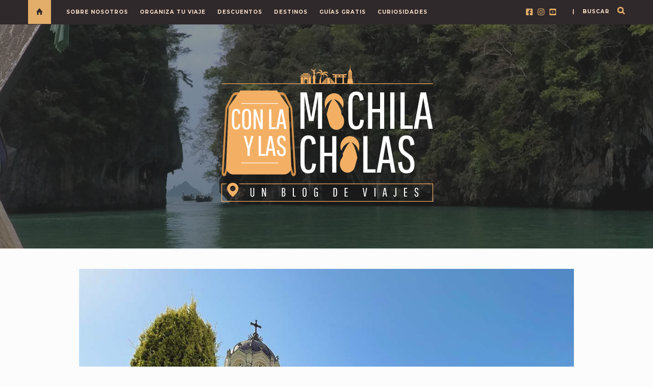

--- FILE ---
content_type: text/html; charset=UTF-8
request_url: https://conlamochilaylascholas.com/excursiones-gratis-desde-madrid
body_size: 26859
content:

<!DOCTYPE html>
<html lang="es">
      
	<head>
		<meta charset="UTF-8"/>
		<meta http-equiv="X-UA-Compatible" content="IE=Edge" />
		<meta name="viewport" content="width=device-width, initial-scale=1">

		
		<link rel="profile" href="https://gmpg.org/xfn/11" />


		<!-- Favicons  ================================================== -->
		

		<!-- RSS & Pingbacks  ================================================== -->
		<link rel="alternate" type="application/rss+xml" title="Con la mochila y las cholas RSS Feed" href="https://conlamochilaylascholas.com/feed" />
		<link rel="alternate" type="application/atom+xml" title="Con la mochila y las cholas Atom Feed" href="https://conlamochilaylascholas.com/feed/atom" />
		<link rel="pingback" href="https://conlamochilaylascholas.com/xmlrpc.php" />
		<link rel="pingback" href="https://conlamochilaylascholas.com/xmlrpc.php" />
		
		<!-- Option HTML  ================================================== -->
		<!-- Start cookieyes banner --> <script id="cookieyes" type="text/javascript" src="https://cdn-cookieyes.com/client_data/d8ad4194e75a30beb8636e86/script.js"></script> <!-- End cookieyes banner -->

<meta name="tradetracker-site-verification" content="39b8d768c856f181c2af0209be0a038aa1d59dee" />		

		<!-- =============== // Scripts/CSS HEAD HOOK // =============== -->
		                        <script>
                            /* You can add more configuration options to webfontloader by previously defining the WebFontConfig with your options */
                            if ( typeof WebFontConfig === "undefined" ) {
                                WebFontConfig = new Object();
                            }
                            WebFontConfig['google'] = {families: ['Roboto:400', 'Montserrat:700&amp;subset=latin']};

                            (function() {
                                var wf = document.createElement( 'script' );
                                wf.src = 'https://ajax.googleapis.com/ajax/libs/webfont/1.5.3/webfont.js';
                                wf.type = 'text/javascript';
                                wf.async = 'true';
                                var s = document.getElementsByTagName( 'script' )[0];
                                s.parentNode.insertBefore( wf, s );
                            })();
                        </script>
                        <meta name='robots' content='index, follow, max-image-preview:large, max-snippet:-1, max-video-preview:-1' />
	<style>img:is([sizes="auto" i], [sizes^="auto," i]) { contain-intrinsic-size: 3000px 1500px }</style>
	
	<!-- This site is optimized with the Yoast SEO plugin v23.9 - https://yoast.com/wordpress/plugins/seo/ -->
	<title>5 excursiones desde Madrid que hacer gratis a partir de septiembre - Con la mochila y las cholas</title>
	<meta name="description" content="¿En busca de excursiones gratis desde Madrid? 5 propuestas para descubrir la belleza monumental y natural cerca de Madrid en tren. ¡Sigue leyendo!" />
	<link rel="canonical" href="https://conlamochilaylascholas.com/excursiones-gratis-desde-madrid" />
	<meta property="og:locale" content="es_ES" />
	<meta property="og:type" content="article" />
	<meta property="og:title" content="5 excursiones desde Madrid que hacer gratis a partir de septiembre - Con la mochila y las cholas" />
	<meta property="og:description" content="¿En busca de excursiones gratis desde Madrid? 5 propuestas para descubrir la belleza monumental y natural cerca de Madrid en tren. ¡Sigue leyendo!" />
	<meta property="og:url" content="https://conlamochilaylascholas.com/excursiones-gratis-desde-madrid" />
	<meta property="og:site_name" content="Con la mochila y las cholas" />
	<meta property="article:published_time" content="2022-08-27T16:12:04+00:00" />
	<meta property="article:modified_time" content="2023-03-14T19:37:05+00:00" />
	<meta property="og:image" content="https://conlamochilaylascholas.com/wp-content/uploads/2022/08/IMG_3476_fil.jpg" />
	<meta property="og:image:width" content="1080" />
	<meta property="og:image:height" content="1080" />
	<meta property="og:image:type" content="image/jpeg" />
	<meta name="author" content="Sandra Andueza" />
	<meta name="twitter:card" content="summary_large_image" />
	<meta name="twitter:label1" content="Escrito por" />
	<meta name="twitter:data1" content="Sandra Andueza" />
	<meta name="twitter:label2" content="Tiempo de lectura" />
	<meta name="twitter:data2" content="9 minutos" />
	<script type="application/ld+json" class="yoast-schema-graph">{"@context":"https://schema.org","@graph":[{"@type":"Article","@id":"https://conlamochilaylascholas.com/excursiones-gratis-desde-madrid#article","isPartOf":{"@id":"https://conlamochilaylascholas.com/excursiones-gratis-desde-madrid"},"author":{"name":"Sandra Andueza","@id":"https://conlamochilaylascholas.com/#/schema/person/342fa3ba6258bb54e8415158981e62c2"},"headline":"5 excursiones desde Madrid que hacer gratis a partir de septiembre","datePublished":"2022-08-27T16:12:04+00:00","dateModified":"2023-03-14T19:37:05+00:00","mainEntityOfPage":{"@id":"https://conlamochilaylascholas.com/excursiones-gratis-desde-madrid"},"wordCount":1794,"commentCount":1,"publisher":{"@id":"https://conlamochilaylascholas.com/#/schema/person/342fa3ba6258bb54e8415158981e62c2"},"image":{"@id":"https://conlamochilaylascholas.com/excursiones-gratis-desde-madrid#primaryimage"},"thumbnailUrl":"https://conlamochilaylascholas.com/wp-content/uploads/2022/08/IMG_3476_fil.jpg","keywords":["excursiones desde Madrid","gratis Madrid","Madrid","naturaleza Madrid","pueblos de Madrid","ver Madrid"],"articleSection":["Madrid"],"inLanguage":"es","potentialAction":[{"@type":"CommentAction","name":"Comment","target":["https://conlamochilaylascholas.com/excursiones-gratis-desde-madrid#respond"]}]},{"@type":"WebPage","@id":"https://conlamochilaylascholas.com/excursiones-gratis-desde-madrid","url":"https://conlamochilaylascholas.com/excursiones-gratis-desde-madrid","name":"5 excursiones desde Madrid que hacer gratis a partir de septiembre - Con la mochila y las cholas","isPartOf":{"@id":"https://conlamochilaylascholas.com/#website"},"primaryImageOfPage":{"@id":"https://conlamochilaylascholas.com/excursiones-gratis-desde-madrid#primaryimage"},"image":{"@id":"https://conlamochilaylascholas.com/excursiones-gratis-desde-madrid#primaryimage"},"thumbnailUrl":"https://conlamochilaylascholas.com/wp-content/uploads/2022/08/IMG_3476_fil.jpg","datePublished":"2022-08-27T16:12:04+00:00","dateModified":"2023-03-14T19:37:05+00:00","description":"¿En busca de excursiones gratis desde Madrid? 5 propuestas para descubrir la belleza monumental y natural cerca de Madrid en tren. ¡Sigue leyendo!","breadcrumb":{"@id":"https://conlamochilaylascholas.com/excursiones-gratis-desde-madrid#breadcrumb"},"inLanguage":"es","potentialAction":[{"@type":"ReadAction","target":["https://conlamochilaylascholas.com/excursiones-gratis-desde-madrid"]}]},{"@type":"ImageObject","inLanguage":"es","@id":"https://conlamochilaylascholas.com/excursiones-gratis-desde-madrid#primaryimage","url":"https://conlamochilaylascholas.com/wp-content/uploads/2022/08/IMG_3476_fil.jpg","contentUrl":"https://conlamochilaylascholas.com/wp-content/uploads/2022/08/IMG_3476_fil.jpg","width":1080,"height":1080,"caption":"Guadalajara - Panteón de la Condesa de la Vega del Pozo"},{"@type":"BreadcrumbList","@id":"https://conlamochilaylascholas.com/excursiones-gratis-desde-madrid#breadcrumb","itemListElement":[{"@type":"ListItem","position":1,"name":"Portada","item":"https://conlamochilaylascholas.com/"},{"@type":"ListItem","position":2,"name":"5 excursiones desde Madrid que hacer gratis a partir de septiembre"}]},{"@type":"WebSite","@id":"https://conlamochilaylascholas.com/#website","url":"https://conlamochilaylascholas.com/","name":"Con la mochila y las cholas","description":"Tu Blog de Viajes","publisher":{"@id":"https://conlamochilaylascholas.com/#/schema/person/342fa3ba6258bb54e8415158981e62c2"},"potentialAction":[{"@type":"SearchAction","target":{"@type":"EntryPoint","urlTemplate":"https://conlamochilaylascholas.com/?s={search_term_string}"},"query-input":{"@type":"PropertyValueSpecification","valueRequired":true,"valueName":"search_term_string"}}],"inLanguage":"es"},{"@type":["Person","Organization"],"@id":"https://conlamochilaylascholas.com/#/schema/person/342fa3ba6258bb54e8415158981e62c2","name":"Sandra Andueza","image":{"@type":"ImageObject","inLanguage":"es","@id":"https://conlamochilaylascholas.com/#/schema/person/image/","url":"https://conlamochilaylascholas.com/wp-content/uploads/2023/02/IMG_6609.jpg","contentUrl":"https://conlamochilaylascholas.com/wp-content/uploads/2023/02/IMG_6609.jpg","width":600,"height":600,"caption":"Sandra Andueza"},"logo":{"@id":"https://conlamochilaylascholas.com/#/schema/person/image/"},"url":"https://conlamochilaylascholas.com/author/sandra"}]}</script>
	<!-- / Yoast SEO plugin. -->


<link rel="alternate" type="application/rss+xml" title="Con la mochila y las cholas &raquo; Feed" href="https://conlamochilaylascholas.com/feed" />
<link rel="alternate" type="application/rss+xml" title="Con la mochila y las cholas &raquo; Feed de los comentarios" href="https://conlamochilaylascholas.com/comments/feed" />
<link rel="alternate" type="application/rss+xml" title="Con la mochila y las cholas &raquo; Comentario 5 excursiones desde Madrid que hacer gratis a partir de septiembre del feed" href="https://conlamochilaylascholas.com/excursiones-gratis-desde-madrid/feed" />
<script type="text/javascript">
/* <![CDATA[ */
window._wpemojiSettings = {"baseUrl":"https:\/\/s.w.org\/images\/core\/emoji\/15.0.3\/72x72\/","ext":".png","svgUrl":"https:\/\/s.w.org\/images\/core\/emoji\/15.0.3\/svg\/","svgExt":".svg","source":{"concatemoji":"https:\/\/conlamochilaylascholas.com\/wp-includes\/js\/wp-emoji-release.min.js?ver=6.7.4"}};
/*! This file is auto-generated */
!function(i,n){var o,s,e;function c(e){try{var t={supportTests:e,timestamp:(new Date).valueOf()};sessionStorage.setItem(o,JSON.stringify(t))}catch(e){}}function p(e,t,n){e.clearRect(0,0,e.canvas.width,e.canvas.height),e.fillText(t,0,0);var t=new Uint32Array(e.getImageData(0,0,e.canvas.width,e.canvas.height).data),r=(e.clearRect(0,0,e.canvas.width,e.canvas.height),e.fillText(n,0,0),new Uint32Array(e.getImageData(0,0,e.canvas.width,e.canvas.height).data));return t.every(function(e,t){return e===r[t]})}function u(e,t,n){switch(t){case"flag":return n(e,"\ud83c\udff3\ufe0f\u200d\u26a7\ufe0f","\ud83c\udff3\ufe0f\u200b\u26a7\ufe0f")?!1:!n(e,"\ud83c\uddfa\ud83c\uddf3","\ud83c\uddfa\u200b\ud83c\uddf3")&&!n(e,"\ud83c\udff4\udb40\udc67\udb40\udc62\udb40\udc65\udb40\udc6e\udb40\udc67\udb40\udc7f","\ud83c\udff4\u200b\udb40\udc67\u200b\udb40\udc62\u200b\udb40\udc65\u200b\udb40\udc6e\u200b\udb40\udc67\u200b\udb40\udc7f");case"emoji":return!n(e,"\ud83d\udc26\u200d\u2b1b","\ud83d\udc26\u200b\u2b1b")}return!1}function f(e,t,n){var r="undefined"!=typeof WorkerGlobalScope&&self instanceof WorkerGlobalScope?new OffscreenCanvas(300,150):i.createElement("canvas"),a=r.getContext("2d",{willReadFrequently:!0}),o=(a.textBaseline="top",a.font="600 32px Arial",{});return e.forEach(function(e){o[e]=t(a,e,n)}),o}function t(e){var t=i.createElement("script");t.src=e,t.defer=!0,i.head.appendChild(t)}"undefined"!=typeof Promise&&(o="wpEmojiSettingsSupports",s=["flag","emoji"],n.supports={everything:!0,everythingExceptFlag:!0},e=new Promise(function(e){i.addEventListener("DOMContentLoaded",e,{once:!0})}),new Promise(function(t){var n=function(){try{var e=JSON.parse(sessionStorage.getItem(o));if("object"==typeof e&&"number"==typeof e.timestamp&&(new Date).valueOf()<e.timestamp+604800&&"object"==typeof e.supportTests)return e.supportTests}catch(e){}return null}();if(!n){if("undefined"!=typeof Worker&&"undefined"!=typeof OffscreenCanvas&&"undefined"!=typeof URL&&URL.createObjectURL&&"undefined"!=typeof Blob)try{var e="postMessage("+f.toString()+"("+[JSON.stringify(s),u.toString(),p.toString()].join(",")+"));",r=new Blob([e],{type:"text/javascript"}),a=new Worker(URL.createObjectURL(r),{name:"wpTestEmojiSupports"});return void(a.onmessage=function(e){c(n=e.data),a.terminate(),t(n)})}catch(e){}c(n=f(s,u,p))}t(n)}).then(function(e){for(var t in e)n.supports[t]=e[t],n.supports.everything=n.supports.everything&&n.supports[t],"flag"!==t&&(n.supports.everythingExceptFlag=n.supports.everythingExceptFlag&&n.supports[t]);n.supports.everythingExceptFlag=n.supports.everythingExceptFlag&&!n.supports.flag,n.DOMReady=!1,n.readyCallback=function(){n.DOMReady=!0}}).then(function(){return e}).then(function(){var e;n.supports.everything||(n.readyCallback(),(e=n.source||{}).concatemoji?t(e.concatemoji):e.wpemoji&&e.twemoji&&(t(e.twemoji),t(e.wpemoji)))}))}((window,document),window._wpemojiSettings);
/* ]]> */
</script>
<style id='wp-emoji-styles-inline-css' type='text/css'>

	img.wp-smiley, img.emoji {
		display: inline !important;
		border: none !important;
		box-shadow: none !important;
		height: 1em !important;
		width: 1em !important;
		margin: 0 0.07em !important;
		vertical-align: -0.1em !important;
		background: none !important;
		padding: 0 !important;
	}
</style>
<link rel="stylesheet" href="https://conlamochilaylascholas.com/wp-content/cache/minify/a5ff7.css" media="all" />

<style id='classic-theme-styles-inline-css' type='text/css'>
/*! This file is auto-generated */
.wp-block-button__link{color:#fff;background-color:#32373c;border-radius:9999px;box-shadow:none;text-decoration:none;padding:calc(.667em + 2px) calc(1.333em + 2px);font-size:1.125em}.wp-block-file__button{background:#32373c;color:#fff;text-decoration:none}
</style>
<style id='global-styles-inline-css' type='text/css'>
:root{--wp--preset--aspect-ratio--square: 1;--wp--preset--aspect-ratio--4-3: 4/3;--wp--preset--aspect-ratio--3-4: 3/4;--wp--preset--aspect-ratio--3-2: 3/2;--wp--preset--aspect-ratio--2-3: 2/3;--wp--preset--aspect-ratio--16-9: 16/9;--wp--preset--aspect-ratio--9-16: 9/16;--wp--preset--color--black: #000000;--wp--preset--color--cyan-bluish-gray: #abb8c3;--wp--preset--color--white: #ffffff;--wp--preset--color--pale-pink: #f78da7;--wp--preset--color--vivid-red: #cf2e2e;--wp--preset--color--luminous-vivid-orange: #ff6900;--wp--preset--color--luminous-vivid-amber: #fcb900;--wp--preset--color--light-green-cyan: #7bdcb5;--wp--preset--color--vivid-green-cyan: #00d084;--wp--preset--color--pale-cyan-blue: #8ed1fc;--wp--preset--color--vivid-cyan-blue: #0693e3;--wp--preset--color--vivid-purple: #9b51e0;--wp--preset--gradient--vivid-cyan-blue-to-vivid-purple: linear-gradient(135deg,rgba(6,147,227,1) 0%,rgb(155,81,224) 100%);--wp--preset--gradient--light-green-cyan-to-vivid-green-cyan: linear-gradient(135deg,rgb(122,220,180) 0%,rgb(0,208,130) 100%);--wp--preset--gradient--luminous-vivid-amber-to-luminous-vivid-orange: linear-gradient(135deg,rgba(252,185,0,1) 0%,rgba(255,105,0,1) 100%);--wp--preset--gradient--luminous-vivid-orange-to-vivid-red: linear-gradient(135deg,rgba(255,105,0,1) 0%,rgb(207,46,46) 100%);--wp--preset--gradient--very-light-gray-to-cyan-bluish-gray: linear-gradient(135deg,rgb(238,238,238) 0%,rgb(169,184,195) 100%);--wp--preset--gradient--cool-to-warm-spectrum: linear-gradient(135deg,rgb(74,234,220) 0%,rgb(151,120,209) 20%,rgb(207,42,186) 40%,rgb(238,44,130) 60%,rgb(251,105,98) 80%,rgb(254,248,76) 100%);--wp--preset--gradient--blush-light-purple: linear-gradient(135deg,rgb(255,206,236) 0%,rgb(152,150,240) 100%);--wp--preset--gradient--blush-bordeaux: linear-gradient(135deg,rgb(254,205,165) 0%,rgb(254,45,45) 50%,rgb(107,0,62) 100%);--wp--preset--gradient--luminous-dusk: linear-gradient(135deg,rgb(255,203,112) 0%,rgb(199,81,192) 50%,rgb(65,88,208) 100%);--wp--preset--gradient--pale-ocean: linear-gradient(135deg,rgb(255,245,203) 0%,rgb(182,227,212) 50%,rgb(51,167,181) 100%);--wp--preset--gradient--electric-grass: linear-gradient(135deg,rgb(202,248,128) 0%,rgb(113,206,126) 100%);--wp--preset--gradient--midnight: linear-gradient(135deg,rgb(2,3,129) 0%,rgb(40,116,252) 100%);--wp--preset--font-size--small: 13px;--wp--preset--font-size--medium: 20px;--wp--preset--font-size--large: 36px;--wp--preset--font-size--x-large: 42px;--wp--preset--spacing--20: 0.44rem;--wp--preset--spacing--30: 0.67rem;--wp--preset--spacing--40: 1rem;--wp--preset--spacing--50: 1.5rem;--wp--preset--spacing--60: 2.25rem;--wp--preset--spacing--70: 3.38rem;--wp--preset--spacing--80: 5.06rem;--wp--preset--shadow--natural: 6px 6px 9px rgba(0, 0, 0, 0.2);--wp--preset--shadow--deep: 12px 12px 50px rgba(0, 0, 0, 0.4);--wp--preset--shadow--sharp: 6px 6px 0px rgba(0, 0, 0, 0.2);--wp--preset--shadow--outlined: 6px 6px 0px -3px rgba(255, 255, 255, 1), 6px 6px rgba(0, 0, 0, 1);--wp--preset--shadow--crisp: 6px 6px 0px rgba(0, 0, 0, 1);}:where(.is-layout-flex){gap: 0.5em;}:where(.is-layout-grid){gap: 0.5em;}body .is-layout-flex{display: flex;}.is-layout-flex{flex-wrap: wrap;align-items: center;}.is-layout-flex > :is(*, div){margin: 0;}body .is-layout-grid{display: grid;}.is-layout-grid > :is(*, div){margin: 0;}:where(.wp-block-columns.is-layout-flex){gap: 2em;}:where(.wp-block-columns.is-layout-grid){gap: 2em;}:where(.wp-block-post-template.is-layout-flex){gap: 1.25em;}:where(.wp-block-post-template.is-layout-grid){gap: 1.25em;}.has-black-color{color: var(--wp--preset--color--black) !important;}.has-cyan-bluish-gray-color{color: var(--wp--preset--color--cyan-bluish-gray) !important;}.has-white-color{color: var(--wp--preset--color--white) !important;}.has-pale-pink-color{color: var(--wp--preset--color--pale-pink) !important;}.has-vivid-red-color{color: var(--wp--preset--color--vivid-red) !important;}.has-luminous-vivid-orange-color{color: var(--wp--preset--color--luminous-vivid-orange) !important;}.has-luminous-vivid-amber-color{color: var(--wp--preset--color--luminous-vivid-amber) !important;}.has-light-green-cyan-color{color: var(--wp--preset--color--light-green-cyan) !important;}.has-vivid-green-cyan-color{color: var(--wp--preset--color--vivid-green-cyan) !important;}.has-pale-cyan-blue-color{color: var(--wp--preset--color--pale-cyan-blue) !important;}.has-vivid-cyan-blue-color{color: var(--wp--preset--color--vivid-cyan-blue) !important;}.has-vivid-purple-color{color: var(--wp--preset--color--vivid-purple) !important;}.has-black-background-color{background-color: var(--wp--preset--color--black) !important;}.has-cyan-bluish-gray-background-color{background-color: var(--wp--preset--color--cyan-bluish-gray) !important;}.has-white-background-color{background-color: var(--wp--preset--color--white) !important;}.has-pale-pink-background-color{background-color: var(--wp--preset--color--pale-pink) !important;}.has-vivid-red-background-color{background-color: var(--wp--preset--color--vivid-red) !important;}.has-luminous-vivid-orange-background-color{background-color: var(--wp--preset--color--luminous-vivid-orange) !important;}.has-luminous-vivid-amber-background-color{background-color: var(--wp--preset--color--luminous-vivid-amber) !important;}.has-light-green-cyan-background-color{background-color: var(--wp--preset--color--light-green-cyan) !important;}.has-vivid-green-cyan-background-color{background-color: var(--wp--preset--color--vivid-green-cyan) !important;}.has-pale-cyan-blue-background-color{background-color: var(--wp--preset--color--pale-cyan-blue) !important;}.has-vivid-cyan-blue-background-color{background-color: var(--wp--preset--color--vivid-cyan-blue) !important;}.has-vivid-purple-background-color{background-color: var(--wp--preset--color--vivid-purple) !important;}.has-black-border-color{border-color: var(--wp--preset--color--black) !important;}.has-cyan-bluish-gray-border-color{border-color: var(--wp--preset--color--cyan-bluish-gray) !important;}.has-white-border-color{border-color: var(--wp--preset--color--white) !important;}.has-pale-pink-border-color{border-color: var(--wp--preset--color--pale-pink) !important;}.has-vivid-red-border-color{border-color: var(--wp--preset--color--vivid-red) !important;}.has-luminous-vivid-orange-border-color{border-color: var(--wp--preset--color--luminous-vivid-orange) !important;}.has-luminous-vivid-amber-border-color{border-color: var(--wp--preset--color--luminous-vivid-amber) !important;}.has-light-green-cyan-border-color{border-color: var(--wp--preset--color--light-green-cyan) !important;}.has-vivid-green-cyan-border-color{border-color: var(--wp--preset--color--vivid-green-cyan) !important;}.has-pale-cyan-blue-border-color{border-color: var(--wp--preset--color--pale-cyan-blue) !important;}.has-vivid-cyan-blue-border-color{border-color: var(--wp--preset--color--vivid-cyan-blue) !important;}.has-vivid-purple-border-color{border-color: var(--wp--preset--color--vivid-purple) !important;}.has-vivid-cyan-blue-to-vivid-purple-gradient-background{background: var(--wp--preset--gradient--vivid-cyan-blue-to-vivid-purple) !important;}.has-light-green-cyan-to-vivid-green-cyan-gradient-background{background: var(--wp--preset--gradient--light-green-cyan-to-vivid-green-cyan) !important;}.has-luminous-vivid-amber-to-luminous-vivid-orange-gradient-background{background: var(--wp--preset--gradient--luminous-vivid-amber-to-luminous-vivid-orange) !important;}.has-luminous-vivid-orange-to-vivid-red-gradient-background{background: var(--wp--preset--gradient--luminous-vivid-orange-to-vivid-red) !important;}.has-very-light-gray-to-cyan-bluish-gray-gradient-background{background: var(--wp--preset--gradient--very-light-gray-to-cyan-bluish-gray) !important;}.has-cool-to-warm-spectrum-gradient-background{background: var(--wp--preset--gradient--cool-to-warm-spectrum) !important;}.has-blush-light-purple-gradient-background{background: var(--wp--preset--gradient--blush-light-purple) !important;}.has-blush-bordeaux-gradient-background{background: var(--wp--preset--gradient--blush-bordeaux) !important;}.has-luminous-dusk-gradient-background{background: var(--wp--preset--gradient--luminous-dusk) !important;}.has-pale-ocean-gradient-background{background: var(--wp--preset--gradient--pale-ocean) !important;}.has-electric-grass-gradient-background{background: var(--wp--preset--gradient--electric-grass) !important;}.has-midnight-gradient-background{background: var(--wp--preset--gradient--midnight) !important;}.has-small-font-size{font-size: var(--wp--preset--font-size--small) !important;}.has-medium-font-size{font-size: var(--wp--preset--font-size--medium) !important;}.has-large-font-size{font-size: var(--wp--preset--font-size--large) !important;}.has-x-large-font-size{font-size: var(--wp--preset--font-size--x-large) !important;}
:where(.wp-block-post-template.is-layout-flex){gap: 1.25em;}:where(.wp-block-post-template.is-layout-grid){gap: 1.25em;}
:where(.wp-block-columns.is-layout-flex){gap: 2em;}:where(.wp-block-columns.is-layout-grid){gap: 2em;}
:root :where(.wp-block-pullquote){font-size: 1.5em;line-height: 1.6;}
</style>
<link rel="stylesheet" href="https://conlamochilaylascholas.com/wp-content/cache/minify/46b53.css" media="all" />



















<link rel='stylesheet' id='custom-css-css' href='https://conlamochilaylascholas.com/wp-content/themes/journey/include/css/custom.css.php?nn=12&#038;ver=6.7.4' type='text/css' media='all' />
<link rel='stylesheet' id='google-fonts-1-css' href='https://fonts.googleapis.com/css?family=Roboto%3A100%2C100italic%2C200%2C200italic%2C300%2C300italic%2C400%2C400italic%2C500%2C500italic%2C600%2C600italic%2C700%2C700italic%2C800%2C800italic%2C900%2C900italic%7CRoboto+Slab%3A100%2C100italic%2C200%2C200italic%2C300%2C300italic%2C400%2C400italic%2C500%2C500italic%2C600%2C600italic%2C700%2C700italic%2C800%2C800italic%2C900%2C900italic&#038;display=auto&#038;ver=6.7.4' type='text/css' media='all' />
<link rel="preconnect" href="https://fonts.gstatic.com/" crossorigin><script  src="https://conlamochilaylascholas.com/wp-content/cache/minify/cb3e7.js"></script>




<script type="text/javascript" id="wpdm-frontjs-js-extra">
/* <![CDATA[ */
var wpdm_url = {"home":"https:\/\/conlamochilaylascholas.com\/","site":"https:\/\/conlamochilaylascholas.com\/","ajax":"https:\/\/conlamochilaylascholas.com\/wp-admin\/admin-ajax.php"};
var wpdm_js = {"spinner":"<i class=\"fas fa-sun fa-spin\"><\/i>","client_id":"76c9abe66392c65253b216ce9b2e7a13"};
var wpdm_strings = {"pass_var":"\u00a1Contrase\u00f1a verificada!","pass_var_q":"Haz clic en el bot\u00f3n siguiente para iniciar la descarga.","start_dl":"Iniciar descarga"};
/* ]]> */
</script>
<script  src="https://conlamochilaylascholas.com/wp-content/cache/minify/8a658.js"></script>



<link rel="https://api.w.org/" href="https://conlamochilaylascholas.com/wp-json/" /><link rel="alternate" title="JSON" type="application/json" href="https://conlamochilaylascholas.com/wp-json/wp/v2/posts/5032" /><link rel="EditURI" type="application/rsd+xml" title="RSD" href="https://conlamochilaylascholas.com/xmlrpc.php?rsd" />
<meta name="generator" content="WordPress 6.7.4" />
<link rel='shortlink' href='https://conlamochilaylascholas.com/?p=5032' />
<link rel="alternate" title="oEmbed (JSON)" type="application/json+oembed" href="https://conlamochilaylascholas.com/wp-json/oembed/1.0/embed?url=https%3A%2F%2Fconlamochilaylascholas.com%2Fexcursiones-gratis-desde-madrid" />
<link rel="alternate" title="oEmbed (XML)" type="text/xml+oembed" href="https://conlamochilaylascholas.com/wp-json/oembed/1.0/embed?url=https%3A%2F%2Fconlamochilaylascholas.com%2Fexcursiones-gratis-desde-madrid&#038;format=xml" />
<meta name="generator" content="Elementor 3.25.10; features: additional_custom_breakpoints, e_optimized_control_loading; settings: css_print_method-external, google_font-enabled, font_display-auto">
<!-- Global site tag (gtag.js) - Google Analytics -->
<script async src="https://www.googletagmanager.com/gtag/js?id=G-NGTYW3XT0V"></script>
<script>
  window.dataLayer = window.dataLayer || [];
  function gtag(){dataLayer.push(arguments);}

  // Default ad_storage to 'denied'.
  gtag('consent', 'default', {
    'ad_storage': 'denied',
    'analytics_storage': 'denied'
  });

  gtag('js', new Date());
  gtag('config', 'G-NGTYW3XT0V');
</script>

<meta name="tradetracker-site-verification" content="39b8d768c856f181c2af0209be0a038aa1d59dee" />
<meta name="generator" content="Powered by WPBakery Page Builder - drag and drop page builder for WordPress."/>
<!--[if lte IE 9]><link rel="stylesheet" type="text/css" href="https://conlamochilaylascholas.com/wp-content/plugins/js_composer/assets/css/vc_lte_ie9.min.css" media="screen"><![endif]-->			<style>
				.e-con.e-parent:nth-of-type(n+4):not(.e-lazyloaded):not(.e-no-lazyload),
				.e-con.e-parent:nth-of-type(n+4):not(.e-lazyloaded):not(.e-no-lazyload) * {
					background-image: none !important;
				}
				@media screen and (max-height: 1024px) {
					.e-con.e-parent:nth-of-type(n+3):not(.e-lazyloaded):not(.e-no-lazyload),
					.e-con.e-parent:nth-of-type(n+3):not(.e-lazyloaded):not(.e-no-lazyload) * {
						background-image: none !important;
					}
				}
				@media screen and (max-height: 640px) {
					.e-con.e-parent:nth-of-type(n+2):not(.e-lazyloaded):not(.e-no-lazyload),
					.e-con.e-parent:nth-of-type(n+2):not(.e-lazyloaded):not(.e-no-lazyload) * {
						background-image: none !important;
					}
				}
			</style>
			<link rel="icon" href="https://conlamochilaylascholas.com/wp-content/uploads/2021/09/cropped-imagen.jpeg-32x32.jpg" sizes="32x32" />
<link rel="icon" href="https://conlamochilaylascholas.com/wp-content/uploads/2021/09/cropped-imagen.jpeg-192x192.jpg" sizes="192x192" />
<link rel="apple-touch-icon" href="https://conlamochilaylascholas.com/wp-content/uploads/2021/09/cropped-imagen.jpeg-180x180.jpg" />
<meta name="msapplication-TileImage" content="https://conlamochilaylascholas.com/wp-content/uploads/2021/09/cropped-imagen.jpeg-270x270.jpg" />
<noscript><style type="text/css"> .wpb_animate_when_almost_visible { opacity: 1; }</style></noscript><meta name="generator" content="WordPress Download Manager 3.3.02" />
                <style>
        /* WPDM Link Template Styles */        </style>
                <style>

            :root {
                --color-primary: #dd9933;
                --color-primary-rgb: 221, 153, 51;
                --color-primary-hover: #ddaa5d;
                --color-primary-active: #ddaa5d;
                --color-secondary: #6c757d;
                --color-secondary-rgb: 108, 117, 125;
                --color-secondary-hover: #6c757d;
                --color-secondary-active: #6c757d;
                --color-success: #18ce0f;
                --color-success-rgb: 24, 206, 15;
                --color-success-hover: #18ce0f;
                --color-success-active: #18ce0f;
                --color-info: #dd9933;
                --color-info-rgb: 221, 153, 51;
                --color-info-hover: #dd9933;
                --color-info-active: #dd9933;
                --color-warning: #FFB236;
                --color-warning-rgb: 255, 178, 54;
                --color-warning-hover: #FFB236;
                --color-warning-active: #FFB236;
                --color-danger: #ff5062;
                --color-danger-rgb: 255, 80, 98;
                --color-danger-hover: #ff5062;
                --color-danger-active: #ff5062;
                --color-green: #30b570;
                --color-blue: #0073ff;
                --color-purple: #8557D3;
                --color-red: #ff5062;
                --color-muted: rgba(69, 89, 122, 0.6);
                --wpdm-font: "Rubik", -apple-system, BlinkMacSystemFont, "Segoe UI", Roboto, Helvetica, Arial, sans-serif, "Apple Color Emoji", "Segoe UI Emoji", "Segoe UI Symbol";
            }

            .wpdm-download-link.btn.btn-primary.btn-sm {
                border-radius: 4px;
            }


        </style>
        	</head>

	<body data-rsssl=1 class="post-template-default single single-post postid-5032 single-format-standard wpb-js-composer js-comp-ver-5.5.2 vc_responsive elementor-default elementor-kit-2711" id="vid-container">

		<!-- ==== Top Menu ======== -->

				<!-- ========================================
  TOP STYLE 1
 ========================================-->

<header class="header">
	<div class="container">

		<a href="https://conlamochilaylascholas.com/" title="Con la mochila y las cholas">
			<div class="button_home  ">
				<i class="ion-home"></i>
			</div> <!-- button_home -->
		</a>

		<!-- ==== Search Popup ======== -->
		<section class="alignright"  id="top-search">
			<a class="click_search" href="#0">| &nbsp;&nbsp;&nbsp;buscar</a>
		</section> <!--  -->

		<!-- Menu Primary Full  alignright - alignleft-->
		<nav class="nav-ilgelo-main journey-menu alignleft">
		<ul id="menu-01" class="main-menu"><li id="menu-item-987" class="menu-item menu-item-type-post_type menu-item-object-page menu-item-has-children menu-item-987"><a href="https://conlamochilaylascholas.com/con-la-mochila-y-las-cholas">Sobre nosotros</a>
<ul class="sub-menu">
	<li id="menu-item-5015" class="menu-item menu-item-type-post_type menu-item-object-page menu-item-5015"><a href="https://conlamochilaylascholas.com/invitanos-a-un-cafe">¿Nos invitas a un café?</a></li>
</ul>
</li>
<li id="menu-item-88" class="menu-item menu-item-type-post_type menu-item-object-page menu-item-has-children menu-item-88"><a href="https://conlamochilaylascholas.com/organizacion-del-viaje">Organiza tu viaje</a>
<ul class="sub-menu">
	<li id="menu-item-52" class="menu-item menu-item-type-post_type menu-item-object-page menu-item-has-children menu-item-52"><a href="https://conlamochilaylascholas.com/a-donde-vamos">A dónde vamos</a>
	<ul class="sub-menu">
		<li id="menu-item-71" class="menu-item menu-item-type-post_type menu-item-object-page menu-item-71"><a href="https://conlamochilaylascholas.com/a-donde-vamos/presupuesto">Con cuánto presupuesto contamos</a></li>
		<li id="menu-item-90" class="menu-item menu-item-type-post_type menu-item-object-page menu-item-has-children menu-item-90"><a href="https://conlamochilaylascholas.com/a-donde-vamos/cuanto-tiempo-tenemos">Cuánto tiempo tenemos</a>
		<ul class="sub-menu">
			<li id="menu-item-138" class="menu-item menu-item-type-post_type menu-item-object-page menu-item-138"><a href="https://conlamochilaylascholas.com/a-donde-vamos/cuanto-tiempo-tenemos/horas-de-viaje">Cuánto tardaremos en llegar</a></li>
			<li id="menu-item-142" class="menu-item menu-item-type-post_type menu-item-object-page menu-item-142"><a href="https://conlamochilaylascholas.com/a-donde-vamos/cuanto-tiempo-tenemos/que-quieres-hacer">Qué queremos hacer</a></li>
		</ul>
</li>
		<li id="menu-item-668" class="menu-item menu-item-type-post_type menu-item-object-page menu-item-668"><a href="https://conlamochilaylascholas.com/a-donde-vamos/que-clima-hay">Qué clima hay</a></li>
	</ul>
</li>
	<li id="menu-item-89" class="menu-item menu-item-type-post_type menu-item-object-page menu-item-89"><a href="https://conlamochilaylascholas.com/organizacion-del-viaje/billetes-avion">Billetes de avión</a></li>
	<li id="menu-item-109" class="menu-item menu-item-type-post_type menu-item-object-page menu-item-109"><a href="https://conlamochilaylascholas.com/organizacion-del-viaje/alojamiento">Alojamiento barato para tus viajes</a></li>
	<li id="menu-item-113" class="menu-item menu-item-type-post_type menu-item-object-page menu-item-113"><a href="https://conlamochilaylascholas.com/organizacion-del-viaje/transportes-internos">Transportes internos</a></li>
	<li id="menu-item-118" class="menu-item menu-item-type-post_type menu-item-object-page menu-item-118"><a href="https://conlamochilaylascholas.com/organizacion-del-viaje/actividades-en-viaje">Actividades en tu viaje</a></li>
	<li id="menu-item-130" class="menu-item menu-item-type-post_type menu-item-object-page menu-item-130"><a href="https://conlamochilaylascholas.com/organizacion-del-viaje/comidas-y-otros-gastos">Comidas y otros gastos</a></li>
	<li id="menu-item-146" class="menu-item menu-item-type-post_type menu-item-object-page menu-item-has-children menu-item-146"><a href="https://conlamochilaylascholas.com/organizacion-del-viaje/cambio-de-divisas">Cambio de divisas</a>
	<ul class="sub-menu">
		<li id="menu-item-161" class="menu-item menu-item-type-post_type menu-item-object-page menu-item-161"><a href="https://conlamochilaylascholas.com/organizacion-del-viaje/cambio-de-divisas/efectivo-o-tarjeta">Efectivo o tarjeta</a></li>
		<li id="menu-item-160" class="menu-item menu-item-type-post_type menu-item-object-page menu-item-160"><a href="https://conlamochilaylascholas.com/organizacion-del-viaje/cambio-de-divisas/cambiar-moneda-en-espana-o-en-destino">¿Cambiar moneda en España o en destino?</a></li>
	</ul>
</li>
	<li id="menu-item-1190" class="menu-item menu-item-type-post_type menu-item-object-page menu-item-1190"><a href="https://conlamochilaylascholas.com/organizacion-del-viaje/documentacion-y-visados">Documentación y visados</a></li>
	<li id="menu-item-729" class="menu-item menu-item-type-post_type menu-item-object-page menu-item-has-children menu-item-729"><a href="https://conlamochilaylascholas.com/organizacion-del-viaje/salud-seguros-vacunas">Salud, seguros y vacunas en tu viaje</a>
	<ul class="sub-menu">
		<li id="menu-item-744" class="menu-item menu-item-type-post_type menu-item-object-page menu-item-744"><a href="https://conlamochilaylascholas.com/organizacion-del-viaje/salud-seguros-vacunas/consejos-basicos-de-salud-para-tu-viaje">Consejos básicos de salud para tu viaje</a></li>
		<li id="menu-item-757" class="menu-item menu-item-type-post_type menu-item-object-page menu-item-757"><a href="https://conlamochilaylascholas.com/organizacion-del-viaje/salud-seguros-vacunas/vacunacion-internacional">Vacunación internacional</a></li>
		<li id="menu-item-768" class="menu-item menu-item-type-post_type menu-item-object-page menu-item-768"><a href="https://conlamochilaylascholas.com/organizacion-del-viaje/salud-seguros-vacunas/seguros-de-viaje-y-tarjeta-sanitaria-europea">Seguros de viaje y Tarjeta Sanitaria Europea</a></li>
	</ul>
</li>
	<li id="menu-item-230" class="menu-item menu-item-type-post_type menu-item-object-page menu-item-230"><a href="https://conlamochilaylascholas.com/organizacion-del-viaje/enchufes">Enchufes</a></li>
	<li id="menu-item-1199" class="menu-item menu-item-type-post_type menu-item-object-page menu-item-1199"><a href="https://conlamochilaylascholas.com/organizacion-del-viaje/seguridad">Seguridad</a></li>
</ul>
</li>
<li id="menu-item-5798" class="menu-item menu-item-type-post_type menu-item-object-page menu-item-5798"><a href="https://conlamochilaylascholas.com/descuentos-para-viajar">Descuentos</a></li>
<li id="menu-item-5791" class="menu-item menu-item-type-taxonomy menu-item-object-category current-post-ancestor menu-item-has-children menu-item-5791"><a href="https://conlamochilaylascholas.com/category/destinos">Destinos</a>
<ul class="sub-menu">
	<li id="menu-item-6382" class="menu-item menu-item-type-taxonomy menu-item-object-category menu-item-has-children menu-item-6382"><a href="https://conlamochilaylascholas.com/category/destinos/africa">Africa</a>
	<ul class="sub-menu">
		<li id="menu-item-6383" class="menu-item menu-item-type-taxonomy menu-item-object-category menu-item-6383"><a href="https://conlamochilaylascholas.com/category/destinos/africa/marruecos">Marruecos</a></li>
		<li id="menu-item-6663" class="menu-item menu-item-type-taxonomy menu-item-object-category menu-item-6663"><a href="https://conlamochilaylascholas.com/category/destinos/africa/cabo-verde">Cabo Verde</a></li>
	</ul>
</li>
	<li id="menu-item-2779" class="menu-item menu-item-type-taxonomy menu-item-object-category menu-item-has-children menu-item-2779"><a href="https://conlamochilaylascholas.com/category/destinos/america">América</a>
	<ul class="sub-menu">
		<li id="menu-item-2781" class="menu-item menu-item-type-taxonomy menu-item-object-category menu-item-has-children menu-item-2781"><a href="https://conlamochilaylascholas.com/category/destinos/america/mexico/riviera-maya">Riviera Maya</a>
		<ul class="sub-menu">
			<li id="menu-item-2783" class="menu-item menu-item-type-taxonomy menu-item-object-category menu-item-2783"><a href="https://conlamochilaylascholas.com/category/destinos/america/mexico/riviera-maya/que-hacer-en-riviera-maya">Qué hacer en Riviera Maya</a></li>
			<li id="menu-item-2782" class="menu-item menu-item-type-taxonomy menu-item-object-category menu-item-2782"><a href="https://conlamochilaylascholas.com/category/destinos/america/mexico/riviera-maya/informacion-practica-riviera-maya">Información práctica Riviera Maya</a></li>
		</ul>
</li>
		<li id="menu-item-2780" class="menu-item menu-item-type-taxonomy menu-item-object-category menu-item-2780"><a href="https://conlamochilaylascholas.com/category/destinos/america/costa-rica">Costa Rica</a></li>
	</ul>
</li>
	<li id="menu-item-1727" class="menu-item menu-item-type-taxonomy menu-item-object-category menu-item-has-children menu-item-1727"><a href="https://conlamochilaylascholas.com/category/destinos/asia">Asia</a>
	<ul class="sub-menu">
		<li id="menu-item-1728" class="menu-item menu-item-type-taxonomy menu-item-object-category menu-item-has-children menu-item-1728"><a href="https://conlamochilaylascholas.com/category/destinos/asia/indonesia">Indonesia</a>
		<ul class="sub-menu">
			<li id="menu-item-2359" class="menu-item menu-item-type-taxonomy menu-item-object-category menu-item-2359"><a href="https://conlamochilaylascholas.com/category/destinos/asia/indonesia/bali">Bali</a></li>
			<li id="menu-item-2360" class="menu-item menu-item-type-taxonomy menu-item-object-category menu-item-2360"><a href="https://conlamochilaylascholas.com/category/destinos/asia/indonesia/lombok">Lombok</a></li>
		</ul>
</li>
		<li id="menu-item-1760" class="menu-item menu-item-type-taxonomy menu-item-object-category menu-item-1760"><a href="https://conlamochilaylascholas.com/category/destinos/asia/japon">Japón</a></li>
	</ul>
</li>
	<li id="menu-item-2363" class="menu-item menu-item-type-taxonomy menu-item-object-category current-post-ancestor menu-item-has-children menu-item-2363"><a href="https://conlamochilaylascholas.com/category/destinos/espana">España</a>
	<ul class="sub-menu">
		<li id="menu-item-4710" class="menu-item menu-item-type-taxonomy menu-item-object-category menu-item-has-children menu-item-4710"><a href="https://conlamochilaylascholas.com/category/destinos/espana/aragon">Aragón</a>
		<ul class="sub-menu">
			<li id="menu-item-4680" class="menu-item menu-item-type-taxonomy menu-item-object-category menu-item-4680"><a href="https://conlamochilaylascholas.com/category/destinos/espana/aragon/zaragoza">Zaragoza</a></li>
		</ul>
</li>
		<li id="menu-item-4283" class="menu-item menu-item-type-taxonomy menu-item-object-category menu-item-4283"><a href="https://conlamochilaylascholas.com/category/destinos/espana/asturias">Asturias</a></li>
		<li id="menu-item-4708" class="menu-item menu-item-type-taxonomy menu-item-object-category menu-item-has-children menu-item-4708"><a href="https://conlamochilaylascholas.com/category/destinos/espana/canarias">Canarias</a>
		<ul class="sub-menu">
			<li id="menu-item-5322" class="menu-item menu-item-type-taxonomy menu-item-object-category menu-item-5322"><a href="https://conlamochilaylascholas.com/category/destinos/espana/canarias/fuerteventura">Fuerteventura</a></li>
			<li id="menu-item-2805" class="menu-item menu-item-type-taxonomy menu-item-object-category menu-item-2805"><a href="https://conlamochilaylascholas.com/category/destinos/espana/canarias/gran-canaria">Gran Canaria</a></li>
			<li id="menu-item-7647" class="menu-item menu-item-type-taxonomy menu-item-object-category menu-item-7647"><a href="https://conlamochilaylascholas.com/category/destinos/espana/canarias/lanzarote">Lanzarote</a></li>
			<li id="menu-item-2532" class="menu-item menu-item-type-taxonomy menu-item-object-category menu-item-2532"><a href="https://conlamochilaylascholas.com/category/destinos/espana/canarias/la-gomera">La Gomera</a></li>
			<li id="menu-item-3209" class="menu-item menu-item-type-taxonomy menu-item-object-category menu-item-3209"><a href="https://conlamochilaylascholas.com/category/destinos/espana/canarias/la-graciosa">La Graciosa</a></li>
			<li id="menu-item-3047" class="menu-item menu-item-type-taxonomy menu-item-object-category menu-item-3047"><a href="https://conlamochilaylascholas.com/category/destinos/espana/canarias/la-palma">La Palma</a></li>
		</ul>
</li>
		<li id="menu-item-3574" class="menu-item menu-item-type-taxonomy menu-item-object-category menu-item-3574"><a href="https://conlamochilaylascholas.com/category/destinos/espana/cantabria">Cantabria</a></li>
		<li id="menu-item-4709" class="menu-item menu-item-type-taxonomy menu-item-object-category menu-item-has-children menu-item-4709"><a href="https://conlamochilaylascholas.com/category/destinos/espana/castilla-la-mancha">Castilla La Mancha</a>
		<ul class="sub-menu">
			<li id="menu-item-3101" class="menu-item menu-item-type-taxonomy menu-item-object-category menu-item-3101"><a href="https://conlamochilaylascholas.com/category/destinos/espana/castilla-la-mancha/guadalajara">Guadalajara</a></li>
			<li id="menu-item-4679" class="menu-item menu-item-type-taxonomy menu-item-object-category menu-item-4679"><a href="https://conlamochilaylascholas.com/category/destinos/espana/castilla-la-mancha/toledo">Toledo</a></li>
		</ul>
</li>
		<li id="menu-item-4740" class="menu-item menu-item-type-taxonomy menu-item-object-category menu-item-has-children menu-item-4740"><a href="https://conlamochilaylascholas.com/category/destinos/espana/castilla-y-leon">Castilla y León</a>
		<ul class="sub-menu">
			<li id="menu-item-4741" class="menu-item menu-item-type-taxonomy menu-item-object-category menu-item-4741"><a href="https://conlamochilaylascholas.com/category/destinos/espana/castilla-y-leon/segovia">Segovia</a></li>
		</ul>
</li>
		<li id="menu-item-4802" class="menu-item menu-item-type-taxonomy menu-item-object-category menu-item-4802"><a href="https://conlamochilaylascholas.com/category/destinos/espana/extremadura">Extremadura</a></li>
		<li id="menu-item-2364" class="menu-item menu-item-type-taxonomy menu-item-object-category current-post-ancestor current-menu-parent current-post-parent menu-item-2364"><a href="https://conlamochilaylascholas.com/category/destinos/espana/madrid">Madrid</a></li>
	</ul>
</li>
</ul>
</li>
<li id="menu-item-1732" class="menu-item menu-item-type-taxonomy menu-item-object-category menu-item-1732"><a href="https://conlamochilaylascholas.com/category/guias-gratis">Guías gratis</a></li>
<li id="menu-item-3419" class="menu-item menu-item-type-taxonomy menu-item-object-category menu-item-3419"><a href="https://conlamochilaylascholas.com/category/curiosidades">Curiosidades</a></li>
</ul>		</nav>


		<!-- SOCIAL NAVIGATION  ig-top-social-right - ig-top-social-left - textaligncenter -->
		<div class="ig-top-social ig-top-social-right ">
						<a href='https://www.facebook.com/conlamochilaylascholasblog/' target='_blank'><i class='fa fa-facebook-square'></i></a>		<a href='https://www.instagram.com/conlamochilaylascholasblog/' target='_blank'><i class='fa fa-instagram'></i></a>		<a href='https://www.youtube.com/channel/UCXi1bD6hifgEbpNlsS_r6yA' target='_blank'><i class='fa fa-youtube-square'></i></a>


		</div>
		<!-- END SOCIAL NAVIGATION -->

	</div><!-- end .container -->
</header>		


		<!-- ========================================
		     MOBILE MENU
		 ========================================-->

		<!-- ==== Search Popup ======== -->
			<div class="container_search">
				<div class="container">
					<div class="panel-body">



<div class="container">

<section class="alignright" id="top-search">
	<a class="click_search " href="#0"></a>
</section>
</div>



	<div class="col-md-8 col-md-offset-2">

		<div class="widget_search" style="margin-top: 40px;">

			<form role="search" method="get"  action="https://conlamochilaylascholas.com/">
				<input type="search" class="search-field big_search" placeholder="Buscar" value="" name="s" title="">
				<div class="textaligncenter xsmall_padding">
					Filter your search by Category : Tag : Date				</div>

				<div class="row">
					<div class="col-md-6">
						<div class="container-select-box ">
							<select  name='cat' id='cat' class='postform'>
	<option value='-1'>Category</option>
	<option class="level-0" value="16">Costa Rica</option>
	<option class="level-0" value="17">Japón</option>
	<option class="level-0" value="51">Riviera Maya</option>
	<option class="level-0" value="75">Qué hacer en Riviera Maya</option>
	<option class="level-0" value="76">Información práctica Riviera Maya</option>
	<option class="level-0" value="114">Plan de viaje</option>
	<option class="level-0" value="123">Indonesia</option>
	<option class="level-0" value="124">Bali</option>
	<option class="level-0" value="138">Guías gratis</option>
	<option class="level-0" value="182">Lombok</option>
	<option class="level-0" value="193">Madrid</option>
	<option class="level-0" value="200">La Gomera</option>
	<option class="level-0" value="271">Gran Canaria</option>
	<option class="level-0" value="297">La Palma</option>
	<option class="level-0" value="311">Guadalajara</option>
	<option class="level-0" value="319">La Graciosa</option>
	<option class="level-0" value="337">Curiosidades</option>
	<option class="level-0" value="348">Cantabria</option>
	<option class="level-0" value="356">Zaragoza</option>
	<option class="level-0" value="366">Asturias</option>
	<option class="level-0" value="378">Toledo</option>
	<option class="level-0" value="381">Canarias</option>
	<option class="level-0" value="388">Segovia</option>
	<option class="level-0" value="393">Extremadura</option>
	<option class="level-0" value="404">Fuerteventura</option>
	<option class="level-0" value="422">Marruecos</option>
	<option class="level-0" value="428">Cabo Verde</option>
	<option class="level-0" value="437">Lanzarote</option>
</select>
						</div>
					</div><!--  END col-md-4 -->

					<div class="col-md-6">
						<div class="container-select-box">
							<select name="tag" id="tag" class="postform">
								<option value="0" selected="selected">Tags</option>
								<option value='abrante'>Abrante</option><option value='acantilados'>acantilados</option><option value='actividades-acuaticas'>actividades acuáticas</option><option value='adaptadores'>adaptadores</option><option value='agencias-en-indonesia'>agencias en indonesia</option><option value='agricultura'>agricultura</option><option value='aguas-termales'>Aguas termales</option><option value='agulo'>Agulo</option><option value='akumal'>akumal</option><option value='alcarria-de-alcala'>Alcarria de Alcalá</option><option value='alcarria-madrilena'>Alcarria madrileña</option><option value='alojamiento'>alojamiento</option><option value='alquiler-de-coche'>alquiler de coche</option><option value='alto-tajo'>Alto Tajo</option><option value='anden-cero'>Andén Cero</option><option value='animales'>Animales</option><option value='aragon'>Aragón</option><option value='aranjuez'>Aranjuez</option><option value='archipielago-chinijo'>Archipiélago Chinijo</option><option value='arenal'>Arenal</option><option value='armas'>armas</option><option value='arrozales'>arrozales</option><option value='arte'>arte</option><option value='arte-madrid'>arte Madrid</option><option value='artenara'>Artenara</option><option value='arucas'>Arucas</option><option value='asturias'>Asturias</option><option value='autobuses'>autobuses</option><option value='aves'>aves</option><option value='avion'>avión</option><option value='bali'>bali</option><option value='barcos'>barcos</option><option value='barranco-de-las-vacas'>Barranco de las Vacas</option><option value='barrancos'>barrancos</option><option value='basura'>basura</option><option value='beber'>beber</option><option value='belchite'>Belchite</option><option value='bicicleta'>bicicleta</option><option value='binter'>binter</option><option value='borucas'>borucas</option><option value='bosque'>bosque</option><option value='bosque-nuboso'>Bosque Nuboso</option><option value='brihuega'>Brihuega</option><option value='budismo'>budismo</option><option value='bunkeres'>búnkeres</option><option value='cabo-verde'>Cabo Verde</option><option value='cafe'>café</option><option value='cambio-de-moneda'>cambio de moneda</option><option value='campos-de-lavanda'>campos de lavanda</option><option value='canarias'>Canarias</option><option value='canopy'>Canopy</option><option value='cantabria'>Cantabria</option><option value='carcavas'>cárcavas</option><option value='carne-de-conducir-internacional'>carné de conducir internacional</option><option value='cascadas'>cascadas</option><option value='cascadas-asturias'>cascadas Asturias</option><option value='casco-historico'>casco histórico</option><option value='castilla-la-mancha'>Castilla La Mancha</option><option value='castilla-y-leon'>Castilla y León</option><option value='castillos'>castillos</option><option value='catarata'>Catarata</option><option value='catarata-rio-fortuna'>Catarata Río Fortuna</option><option value='cenote'>Cenote</option><option value='cenote-cristalino'>Cenote Cristalino</option><option value='cenote-jardin-del-eden'>Cenote Jardín del Edén</option><option value='cenote-zaci'>cenote Zací</option><option value='cenotes'>cenotes</option><option value='centro-de-interpretacion'>centro de interpretación</option><option value='chamberi'>Chamberí</option><option value='chichen-itza'>Chichén Itzá</option><option value='chollin'>Chollín</option><option value='clima'>clima</option><option value='coaties'>coatíes</option><option value='cocodrilos'>cocodrilos</option><option value='comer'>comer</option><option value='comer-en-marrakech'>Comer en Marrakech</option><option value='comida-marroqui'>comida marroquí</option><option value='como-llegar'>cómo llegar</option><option value='como-llegar-desde-otra-isla'>cómo llegar desde otra isla</option><option value='como-llegar-en-avion'>cómo llegar en avión</option><option value='como-llegar-en-barco'>cómo llegar en barco</option><option value='como-moverse'>cómo moverse</option><option value='como-moverse-en-fuerteventura'>cómo moverse en fuerteventura</option><option value='consulado'>consulado</option><option value='contoy'>Contoy</option><option value='coral'>coral</option><option value='corriente'>corriente</option><option value='costa-rica'>Costa Rica</option><option value='cuando-viajar'>cuándo viajar</option><option value='cueva'>cueva</option><option value='cultura'>cultura</option><option value='curiosidades'>curiosidades</option><option value='delfines'>delfines</option><option value='descuentos'>descuentos</option><option value='dinero'>dinero</option><option value='dios-descendente'>Dios Descendente</option><option value='divisa'>divisa</option><option value='documentacion'>documentación</option><option value='efectivo'>efectivo</option><option value='el-charco'>El Charco</option><option value='el-salto'>El Salto</option><option value='electricidad'>electricidad</option><option value='embajada'>embajada</option><option value='emergencia'>emergencia</option><option value='enchufes'>enchufes</option><option value='entradas'>entradas</option><option value='entrevista'>entrevista</option><option value='envio-gratis'>envío gratis</option><option value='ermita'>ermita</option><option value='escultura'>escultura</option><option value='espana'>España</option><option value='espanol'>español</option><option value='estacion'>estación</option><option value='estacion-de-lluvias'>Estación de lluvias</option><option value='estacion-seca'>Estación seca</option><option value='estrellas'>estrellas</option><option value='excursiones-desde-madrid'>excursiones desde Madrid</option><option value='excursiones-desde-ubud'>excursiones desde ubud</option><option value='excursiones-en-barco'>excursiones en barco</option><option value='excursiones-en-indonesia'>excursiones en indonesia</option><option value='excursiones-en-la-gomera'>excursiones en La Gomera</option><option value='exencion-de-visado-indonesia'>exención de visado indonesia</option><option value='extremadura'>Extremadura</option><option value='fantasmas'>fantasmas</option><option value='faro'>faro</option><option value='festividades'>festividades</option><option value='ficus'>ficus</option><option value='fred-olsen'>fred olsen</option><option value='frutas-tropicales'>frutas tropicales</option><option value='fuente-purificadora'>fuente purificadora</option><option value='fuentiduena-de-tajo'>Fuentidueña de Tajo</option><option value='fuerteventura'>Fuerteventura</option><option value='galdar'>Gáldar</option><option value='garajonay'>Garajonay</option><option value='gastronomia'>gastronomía</option><option value='gili'>Gili</option><option value='gran-canaria'>Gran Canaria</option><option value='gratis'>gratis</option><option value='gratis-costa-rica'>gratis Costa Rica</option><option value='gratis-lanzarote'>gratis Lanzarote</option><option value='gratis-madrid'>gratis Madrid</option><option value='guadalajara'>Guadalajara</option><option value='guaguas'>guaguas</option><option value='guerra-civil'>Guerra Civil</option><option value='guerra-mundial'>Guerra Mundial</option><option value='guia-gratis'>guía gratis</option><option value='handara-gate'>handara gate</option><option value='hautacuperche'>hautacuperche</option><option value='hermigua'>Hermigua</option><option value='hinduismo'>hinduismo</option><option value='hora'>hora</option><option value='humedal'>Humedal</option><option value='huracanes'>Huracanes</option><option value='idiomas'>idiomas</option><option value='idr'>IDR</option><option value='iglesia'>iglesia</option><option value='iguanas'>iguanas</option><option value='imprescindibles'>imprescindibles</option><option value='indonesia'>indonesia</option><option value='info-fuerteventura'>info fuerteventura</option><option value='info-isla-de-sal'>info isla de sal</option><option value='info-la-gomera'>info La Gomera</option><option value='info-riviera-maya'>info Riviera Maya</option><option value='internet'>internet</option><option value='isla-de-sal'>Isla de Sal</option><option value='islas'>islas</option><option value='japon'>Japón</option><option value='jardin'>jardín</option><option value='jardines'>Jardines</option><option value='jizo'>Jizo</option><option value='juego-de-pelota'>Juego de pelota</option><option value='kukulcan'>Kukulcán</option><option value='kuta'>Kuta</option><option value='la-alcarria'>La Alcarría</option><option value='la-aldea'>La Aldea</option><option value='la-aldea-de-san-nicolas'>La Aldea de San Nicolás</option><option value='la-fortuna'>La Fortuna</option><option value='la-gomera'>La Gomera</option><option value='la-graciosa'>La Graciosa</option><option value='la-palma'>La Palma</option><option value='lanzarote'>Lanzarote</option><option value='laurisilva'>laurisilva</option><option value='lavanda'>lavanda</option><option value='leyendas-madrid'>leyendas Madrid</option><option value='lluvia-horizontal'>lluvia horizontal</option><option value='lombok'>Lombok</option><option value='lugares-historicos'>lugares históricos</option><option value='madrid'>Madrid</option><option value='manglares'>manglares</option><option value='manuel-antonio'>Manuel Antonio</option><option value='mar-de-nubes'>mar de nubes</option><option value='marrakech'>Marrakech</option><option value='marruecos'>Marruecos</option><option value='mascaras'>máscaras</option><option value='mawun'>Mawun</option><option value='maya'>Maya</option><option value='maya-yucateco'>maya yucateco</option><option value='metro'>metro</option><option value='mexico'>México</option><option value='microclima'>microclima</option><option value='miel-de-palma'>miel de palma</option><option value='miradores'>Miradores</option><option value='miradores-asturias'>miradores Asturias</option><option value='miradores-gran-canaria'>miradores Gran Canaria</option><option value='mocanillo'>Mocanillo</option><option value='moneda'>moneda</option><option value='monos'>monos</option><option value='montana-de-colores'>montaña de colores</option><option value='montanas-canarias'>montañas Canarias</option><option value='monteverde'>Monteverde</option><option value='mosquitos'>mosquitos</option><option value='moverse-en-gran-canaria'>moverse en gran canaria</option><option value='museo'>museo</option><option value='museo-reina-sofia'>Museo Reina Sofía</option><option value='museos-gran-canaria'>museos Gran Canaria</option><option value='museos-madrid'>museos Madrid</option><option value='naturaleza'>naturaleza</option><option value='naturaleza-asturias'>naturaleza Asturias</option><option value='naturaleza-canarias'>naturaleza Canarias</option><option value='naturaleza-gran-canaria'>Naturaleza Gran Canaria</option><option value='naturaleza-la-palma'>naturaleza La Palma</option><option value='naturaleza-madrid'>naturaleza Madrid</option><option value='nikko'>Nikko</option><option value='nuevo-baztan'>Nuevo Baztán</option><option value='otono'>otoño</option><option value='pagos'>pagos</option><option value='palacio-real'>Palacio Real</option><option value='papas-con-mojo'>papas con mojo</option><option value='parque'>parque</option><option value='parque-nacional'>Parque nacional</option><option value='parque-natural'>Parque Natural</option><option value='parques-madrid'>parques Madrid</option><option value='pdf'>pdf</option><option value='pesca'>pesca</option><option value='pescante'>pescante</option><option value='pink-beach'>Pink beach</option><option value='pintura'>pintura</option><option value='piscinas-naturales'>piscinas naturales</option><option value='piscinas-naturales-la-palma'>piscinas naturales La Palma</option><option value='plan-de-viaje'>plan de viaje</option><option value='platano'>plátano</option><option value='playa'>Playa</option><option value='playas'>playas</option><option value='playas-canarias'>playas Canarias</option><option value='playas-costa-rica'>playas Costa Rica</option><option value='playas-de-asturias'>playas de Asturias</option><option value='playas-fuerteventura'>playas Fuerteventura</option><option value='playas-gran-canaria'>Playas Gran Canaria</option><option value='playas-la-gomera'>playas La Gomera</option><option value='playas-la-palma'>playas La Palma</option><option value='posts-mas-leidos'>posts más leídos</option><option value='potaje-de-berros'>potaje de berros</option><option value='precios'>precios</option><option value='prehispanico'>prehispánico</option><option value='propinas'>propinas</option><option value='pueblo'>pueblo</option><option value='pueblos-con-encanto'>pueblos con encanto</option><option value='pueblos-de-asturias'>pueblos de Asturias</option><option value='pueblos-de-madrid'>pueblos de Madrid</option><option value='pueblos-fuerteventura'>pueblos Fuerteventura</option><option value='pueblos-guadalajara'>pueblos Guadalajara</option><option value='pueblos-mas-bonitos-de-espana'>pueblos más bonitos de España</option><option value='pueblos-segovia'>pueblos Segovia</option><option value='pueblos-toledo'>pueblos Toledo</option><option value='pueblos-y-ciudades-en-gran-canaria'>pueblos y ciudades en Gran Canaria</option><option value='puentes-colgantes'>Puentes Colgantes</option><option value='puerta-balinesa'>puerta balinesa</option><option value='que-hacer-isla-de-sal'>qué hacer isla de sal</option><option value='que-hacer-lanzarote'>Qué hacer Lanzarote</option><option value='que-llevar'>qué llevar</option><option value='que-ver-en-la-gomera'>Qué ver en La Gomera</option><option value='que-ver-en-marrakech'>Qué ver en Marrakech</option><option value='que-ver-fuerteventura'>que ver Fuerteventura</option><option value='que-ver-gran-canaria'>que ver gran canaria</option><option value='quesos'>quesos</option><option value='religion'>religión</option><option value='reservas'>reservas</option><option value='ritual'>ritual</option><option value='riviera-maya'>Riviera Maya</option><option value='ron'>ron</option><option value='roque-agando'>Roque Agando</option><option value='roque-cano'>Roque Cano</option><option value='roques'>Roques</option><option value='ruinas'>ruinas</option><option value='rupias'>rupias</option><option value='rutas'>rutas</option><option value='salto-del-pastor'>salto del pastor</option><option value='salud'>salud</option><option value='san-jose'>San José</option><option value='san-nicolas-de-tolentino'>San Nicolás de Tolentino</option><option value='san-sebastian-de-la-gomera'>San Sebastián de La Gomera</option><option value='santona'>Santoña</option><option value='segovia'>Segovia</option><option value='seguridad'>seguridad</option><option value='seguro-de-viaje'>seguro de viaje</option><option value='selong-belanak'>Selong Belanak</option><option value='senderismo'>senderismo</option><option value='senderismo-asturias'>senderismo Asturias</option><option value='senderismo-canarias'>senderismo Canarias</option><option value='senderismo-fuerteventura'>senderismo Fuerteventura</option><option value='senderismo-gran-canaria'>senderismo gran canaria</option><option value='senderismo-la-palma'>senderismo La Palma</option><option value='senderismo-madrid'>senderismo Madrid</option><option value='senderos'>senderos</option><option value='senorio-de-molina'>Señorío de Molina</option><option value='shuttles-compartidos'>shuttles compartidos</option><option value='sian-kaan'>Sian Kaan</option><option value='silbo-gomero'>silbo gomero</option><option value='snorkel'>snorkel</option><option value='snorkel-en-canarias'>snorkel en canarias</option><option value='sombrero'>sombrero</option><option value='somiedo'>Somiedo</option><option value='tanjun-aan'>Tanjun Aan</option><option value='tarjeta'>tarjeta</option><option value='taxi'>taxi</option><option value='te'>te</option><option value='telde'>Telde</option><option value='templo'>templo</option><option value='templo-de-agua'>templo de agua</option><option value='teror'>Teror</option><option value='terremotos'>terremotos</option><option value='tiburon-ballena'>tiburón ballena</option><option value='tirolinas'>tirolinas</option><option value='toledo'>Toledo</option><option value='tortugas'>tortugas</option><option value='tortuguero'>Tortuguero</option><option value='tours'>tours</option><option value='tradiciones'>tradiciones</option><option value='transfers-privados'>transfers privados</option><option value='transporte-en-gran-canaria'>transporte en gran canaria</option><option value='transporte-la-graciosa'>transporte La Graciosa</option><option value='transporte-publico'>transporte público</option><option value='transportes'>transportes</option><option value='trekking'>trekking</option><option value='tulum'>Tulum</option><option value='tzompantli'>Tzompantli</option><option value='ubud'>ubud</option><option value='uluwatu'>Uluwatu</option><option value='vacunas'>vacunas</option><option value='vallehermoso'>Vallehermoso</option><option value='vehiculos-con-conductor'>vehículos con conductor</option><option value='ver-en-riviera-maya'>ver en Riviera Maya</option><option value='ver-la-gomera'>ver La Gomera</option><option value='ver-madrid'>ver Madrid</option><option value='ver-y-hacer-la-palma'>ver y hacer La Palma</option><option value='vinos'>vinos</option><option value='visado'>visado</option><option value='vistas'>vistas</option><option value='volcan'>volcán</option><option value='volcanes-canarias'>volcanes Canarias</option><option value='volcanes-la-palma'>volcanes La Palma</option><option value='vuelos'>vuelos</option><option value='wifi'>wifi</option><option value='xelha'>Xelhá</option><option value='zaragoza'>Zaragoza</option>							</select>
						</div>
					</div><!--  END col-md-4 -->
				</div><!--  END row -->
			</form>

		</div><!--  END widget_search -->
	</div><!--  END col-md-8 col-md-offset-2 -->
</div><!-- End panel-body -->				</div>
			</div>

		<!-- ==== Menu Popup ======== -->
			<div class="cd-primary-nav">
				<div class="container">
					<ul id="menu-2" class="nav-mobile"><li class="menu-item menu-item-type-post_type menu-item-object-page menu-item-has-children menu-item-987"><a href="https://conlamochilaylascholas.com/con-la-mochila-y-las-cholas">Sobre nosotros</a>
<ul class="sub-menu">
	<li class="menu-item menu-item-type-post_type menu-item-object-page menu-item-5015"><a href="https://conlamochilaylascholas.com/invitanos-a-un-cafe">¿Nos invitas a un café?</a></li>
</ul>
</li>
<li class="menu-item menu-item-type-post_type menu-item-object-page menu-item-has-children menu-item-88"><a href="https://conlamochilaylascholas.com/organizacion-del-viaje">Organiza tu viaje</a>
<ul class="sub-menu">
	<li class="menu-item menu-item-type-post_type menu-item-object-page menu-item-has-children menu-item-52"><a href="https://conlamochilaylascholas.com/a-donde-vamos">A dónde vamos</a>
	<ul class="sub-menu">
		<li class="menu-item menu-item-type-post_type menu-item-object-page menu-item-71"><a href="https://conlamochilaylascholas.com/a-donde-vamos/presupuesto">Con cuánto presupuesto contamos</a></li>
		<li class="menu-item menu-item-type-post_type menu-item-object-page menu-item-has-children menu-item-90"><a href="https://conlamochilaylascholas.com/a-donde-vamos/cuanto-tiempo-tenemos">Cuánto tiempo tenemos</a>
		<ul class="sub-menu">
			<li class="menu-item menu-item-type-post_type menu-item-object-page menu-item-138"><a href="https://conlamochilaylascholas.com/a-donde-vamos/cuanto-tiempo-tenemos/horas-de-viaje">Cuánto tardaremos en llegar</a></li>
			<li class="menu-item menu-item-type-post_type menu-item-object-page menu-item-142"><a href="https://conlamochilaylascholas.com/a-donde-vamos/cuanto-tiempo-tenemos/que-quieres-hacer">Qué queremos hacer</a></li>
		</ul>
</li>
		<li class="menu-item menu-item-type-post_type menu-item-object-page menu-item-668"><a href="https://conlamochilaylascholas.com/a-donde-vamos/que-clima-hay">Qué clima hay</a></li>
	</ul>
</li>
	<li class="menu-item menu-item-type-post_type menu-item-object-page menu-item-89"><a href="https://conlamochilaylascholas.com/organizacion-del-viaje/billetes-avion">Billetes de avión</a></li>
	<li class="menu-item menu-item-type-post_type menu-item-object-page menu-item-109"><a href="https://conlamochilaylascholas.com/organizacion-del-viaje/alojamiento">Alojamiento barato para tus viajes</a></li>
	<li class="menu-item menu-item-type-post_type menu-item-object-page menu-item-113"><a href="https://conlamochilaylascholas.com/organizacion-del-viaje/transportes-internos">Transportes internos</a></li>
	<li class="menu-item menu-item-type-post_type menu-item-object-page menu-item-118"><a href="https://conlamochilaylascholas.com/organizacion-del-viaje/actividades-en-viaje">Actividades en tu viaje</a></li>
	<li class="menu-item menu-item-type-post_type menu-item-object-page menu-item-130"><a href="https://conlamochilaylascholas.com/organizacion-del-viaje/comidas-y-otros-gastos">Comidas y otros gastos</a></li>
	<li class="menu-item menu-item-type-post_type menu-item-object-page menu-item-has-children menu-item-146"><a href="https://conlamochilaylascholas.com/organizacion-del-viaje/cambio-de-divisas">Cambio de divisas</a>
	<ul class="sub-menu">
		<li class="menu-item menu-item-type-post_type menu-item-object-page menu-item-161"><a href="https://conlamochilaylascholas.com/organizacion-del-viaje/cambio-de-divisas/efectivo-o-tarjeta">Efectivo o tarjeta</a></li>
		<li class="menu-item menu-item-type-post_type menu-item-object-page menu-item-160"><a href="https://conlamochilaylascholas.com/organizacion-del-viaje/cambio-de-divisas/cambiar-moneda-en-espana-o-en-destino">¿Cambiar moneda en España o en destino?</a></li>
	</ul>
</li>
	<li class="menu-item menu-item-type-post_type menu-item-object-page menu-item-1190"><a href="https://conlamochilaylascholas.com/organizacion-del-viaje/documentacion-y-visados">Documentación y visados</a></li>
	<li class="menu-item menu-item-type-post_type menu-item-object-page menu-item-has-children menu-item-729"><a href="https://conlamochilaylascholas.com/organizacion-del-viaje/salud-seguros-vacunas">Salud, seguros y vacunas en tu viaje</a>
	<ul class="sub-menu">
		<li class="menu-item menu-item-type-post_type menu-item-object-page menu-item-744"><a href="https://conlamochilaylascholas.com/organizacion-del-viaje/salud-seguros-vacunas/consejos-basicos-de-salud-para-tu-viaje">Consejos básicos de salud para tu viaje</a></li>
		<li class="menu-item menu-item-type-post_type menu-item-object-page menu-item-757"><a href="https://conlamochilaylascholas.com/organizacion-del-viaje/salud-seguros-vacunas/vacunacion-internacional">Vacunación internacional</a></li>
		<li class="menu-item menu-item-type-post_type menu-item-object-page menu-item-768"><a href="https://conlamochilaylascholas.com/organizacion-del-viaje/salud-seguros-vacunas/seguros-de-viaje-y-tarjeta-sanitaria-europea">Seguros de viaje y Tarjeta Sanitaria Europea</a></li>
	</ul>
</li>
	<li class="menu-item menu-item-type-post_type menu-item-object-page menu-item-230"><a href="https://conlamochilaylascholas.com/organizacion-del-viaje/enchufes">Enchufes</a></li>
	<li class="menu-item menu-item-type-post_type menu-item-object-page menu-item-1199"><a href="https://conlamochilaylascholas.com/organizacion-del-viaje/seguridad">Seguridad</a></li>
</ul>
</li>
<li class="menu-item menu-item-type-post_type menu-item-object-page menu-item-5798"><a href="https://conlamochilaylascholas.com/descuentos-para-viajar">Descuentos</a></li>
<li class="menu-item menu-item-type-taxonomy menu-item-object-category current-post-ancestor menu-item-has-children menu-item-5791"><a href="https://conlamochilaylascholas.com/category/destinos">Destinos</a>
<ul class="sub-menu">
	<li class="menu-item menu-item-type-taxonomy menu-item-object-category menu-item-has-children menu-item-6382"><a href="https://conlamochilaylascholas.com/category/destinos/africa">Africa</a>
	<ul class="sub-menu">
		<li class="menu-item menu-item-type-taxonomy menu-item-object-category menu-item-6383"><a href="https://conlamochilaylascholas.com/category/destinos/africa/marruecos">Marruecos</a></li>
		<li class="menu-item menu-item-type-taxonomy menu-item-object-category menu-item-6663"><a href="https://conlamochilaylascholas.com/category/destinos/africa/cabo-verde">Cabo Verde</a></li>
	</ul>
</li>
	<li class="menu-item menu-item-type-taxonomy menu-item-object-category menu-item-has-children menu-item-2779"><a href="https://conlamochilaylascholas.com/category/destinos/america">América</a>
	<ul class="sub-menu">
		<li class="menu-item menu-item-type-taxonomy menu-item-object-category menu-item-has-children menu-item-2781"><a href="https://conlamochilaylascholas.com/category/destinos/america/mexico/riviera-maya">Riviera Maya</a>
		<ul class="sub-menu">
			<li class="menu-item menu-item-type-taxonomy menu-item-object-category menu-item-2783"><a href="https://conlamochilaylascholas.com/category/destinos/america/mexico/riviera-maya/que-hacer-en-riviera-maya">Qué hacer en Riviera Maya</a></li>
			<li class="menu-item menu-item-type-taxonomy menu-item-object-category menu-item-2782"><a href="https://conlamochilaylascholas.com/category/destinos/america/mexico/riviera-maya/informacion-practica-riviera-maya">Información práctica Riviera Maya</a></li>
		</ul>
</li>
		<li class="menu-item menu-item-type-taxonomy menu-item-object-category menu-item-2780"><a href="https://conlamochilaylascholas.com/category/destinos/america/costa-rica">Costa Rica</a></li>
	</ul>
</li>
	<li class="menu-item menu-item-type-taxonomy menu-item-object-category menu-item-has-children menu-item-1727"><a href="https://conlamochilaylascholas.com/category/destinos/asia">Asia</a>
	<ul class="sub-menu">
		<li class="menu-item menu-item-type-taxonomy menu-item-object-category menu-item-has-children menu-item-1728"><a href="https://conlamochilaylascholas.com/category/destinos/asia/indonesia">Indonesia</a>
		<ul class="sub-menu">
			<li class="menu-item menu-item-type-taxonomy menu-item-object-category menu-item-2359"><a href="https://conlamochilaylascholas.com/category/destinos/asia/indonesia/bali">Bali</a></li>
			<li class="menu-item menu-item-type-taxonomy menu-item-object-category menu-item-2360"><a href="https://conlamochilaylascholas.com/category/destinos/asia/indonesia/lombok">Lombok</a></li>
		</ul>
</li>
		<li class="menu-item menu-item-type-taxonomy menu-item-object-category menu-item-1760"><a href="https://conlamochilaylascholas.com/category/destinos/asia/japon">Japón</a></li>
	</ul>
</li>
	<li class="menu-item menu-item-type-taxonomy menu-item-object-category current-post-ancestor menu-item-has-children menu-item-2363"><a href="https://conlamochilaylascholas.com/category/destinos/espana">España</a>
	<ul class="sub-menu">
		<li class="menu-item menu-item-type-taxonomy menu-item-object-category menu-item-has-children menu-item-4710"><a href="https://conlamochilaylascholas.com/category/destinos/espana/aragon">Aragón</a>
		<ul class="sub-menu">
			<li class="menu-item menu-item-type-taxonomy menu-item-object-category menu-item-4680"><a href="https://conlamochilaylascholas.com/category/destinos/espana/aragon/zaragoza">Zaragoza</a></li>
		</ul>
</li>
		<li class="menu-item menu-item-type-taxonomy menu-item-object-category menu-item-4283"><a href="https://conlamochilaylascholas.com/category/destinos/espana/asturias">Asturias</a></li>
		<li class="menu-item menu-item-type-taxonomy menu-item-object-category menu-item-has-children menu-item-4708"><a href="https://conlamochilaylascholas.com/category/destinos/espana/canarias">Canarias</a>
		<ul class="sub-menu">
			<li class="menu-item menu-item-type-taxonomy menu-item-object-category menu-item-5322"><a href="https://conlamochilaylascholas.com/category/destinos/espana/canarias/fuerteventura">Fuerteventura</a></li>
			<li class="menu-item menu-item-type-taxonomy menu-item-object-category menu-item-2805"><a href="https://conlamochilaylascholas.com/category/destinos/espana/canarias/gran-canaria">Gran Canaria</a></li>
			<li class="menu-item menu-item-type-taxonomy menu-item-object-category menu-item-7647"><a href="https://conlamochilaylascholas.com/category/destinos/espana/canarias/lanzarote">Lanzarote</a></li>
			<li class="menu-item menu-item-type-taxonomy menu-item-object-category menu-item-2532"><a href="https://conlamochilaylascholas.com/category/destinos/espana/canarias/la-gomera">La Gomera</a></li>
			<li class="menu-item menu-item-type-taxonomy menu-item-object-category menu-item-3209"><a href="https://conlamochilaylascholas.com/category/destinos/espana/canarias/la-graciosa">La Graciosa</a></li>
			<li class="menu-item menu-item-type-taxonomy menu-item-object-category menu-item-3047"><a href="https://conlamochilaylascholas.com/category/destinos/espana/canarias/la-palma">La Palma</a></li>
		</ul>
</li>
		<li class="menu-item menu-item-type-taxonomy menu-item-object-category menu-item-3574"><a href="https://conlamochilaylascholas.com/category/destinos/espana/cantabria">Cantabria</a></li>
		<li class="menu-item menu-item-type-taxonomy menu-item-object-category menu-item-has-children menu-item-4709"><a href="https://conlamochilaylascholas.com/category/destinos/espana/castilla-la-mancha">Castilla La Mancha</a>
		<ul class="sub-menu">
			<li class="menu-item menu-item-type-taxonomy menu-item-object-category menu-item-3101"><a href="https://conlamochilaylascholas.com/category/destinos/espana/castilla-la-mancha/guadalajara">Guadalajara</a></li>
			<li class="menu-item menu-item-type-taxonomy menu-item-object-category menu-item-4679"><a href="https://conlamochilaylascholas.com/category/destinos/espana/castilla-la-mancha/toledo">Toledo</a></li>
		</ul>
</li>
		<li class="menu-item menu-item-type-taxonomy menu-item-object-category menu-item-has-children menu-item-4740"><a href="https://conlamochilaylascholas.com/category/destinos/espana/castilla-y-leon">Castilla y León</a>
		<ul class="sub-menu">
			<li class="menu-item menu-item-type-taxonomy menu-item-object-category menu-item-4741"><a href="https://conlamochilaylascholas.com/category/destinos/espana/castilla-y-leon/segovia">Segovia</a></li>
		</ul>
</li>
		<li class="menu-item menu-item-type-taxonomy menu-item-object-category menu-item-4802"><a href="https://conlamochilaylascholas.com/category/destinos/espana/extremadura">Extremadura</a></li>
		<li class="menu-item menu-item-type-taxonomy menu-item-object-category current-post-ancestor current-menu-parent current-post-parent menu-item-2364"><a href="https://conlamochilaylascholas.com/category/destinos/espana/madrid">Madrid</a></li>
	</ul>
</li>
</ul>
</li>
<li class="menu-item menu-item-type-taxonomy menu-item-object-category menu-item-1732"><a href="https://conlamochilaylascholas.com/category/guias-gratis">Guías gratis</a></li>
<li class="menu-item menu-item-type-taxonomy menu-item-object-category menu-item-3419"><a href="https://conlamochilaylascholas.com/category/curiosidades">Curiosidades</a></li>
</ul>				</div>
			</div>

		<div class="cont_mobile_nav">
			<!-- Buttom Menu/Social Mobile -->
			<div class="menu-button">
				<a class="menu-nav" href="javascript:void(0);">
			         <i class="ig-icon-menu fa fa-bars"></i>
				</a>
			</div>

			<div class="search-button">
				<a class="menu-nav" href="javascript:void(0);">
			         <i class="ig-icon-search fa fa-search"></i>
				</a>
			</div>
		</div>

		<!-- SCROOL MOBILE MENU
		 ========================================-->




<div id="mini-mobile-scroll">

			<div class="cont_mobile_nav">
			<!-- Buttom Menu/Social Mobile -->
			<div class="menu-button">
				<a class="menu-nav" href="javascript:void(0);">
			         <i class="ig-icon-menu fa fa-bars"></i>
				</a>
			</div>

			<div class="search-button">
				<a class="menu-nav" href="javascript:void(0);">
			         <i class="ig-icon-search fa fa-search"></i>
				</a>
			</div>
		</div>

</div><!-- End #mini-header -->




		<!-- ========================================
		     PHOTO IN HEADER OR COLOR
		 ========================================-->

		<!-- ========================================
     Parallax Image Background
========================================-->


<!--  data-natural-width="1600" data-natural-height="300"-->

<div class="parallax-window"  data-parallax="scroll" data-bleed="0" position="center" speed="0.2"  data-image-src="https://conlamochilaylascholas.com/wp-content/uploads/2024/01/Conlamochilaylascholas_banner.jpg">

	<span class="section_mask" style="background-color: #333333; opacity: 0.5;"></span>

<div class="container"  style="min-height:200px;">
	<!-- ========================================
     LOGO HEADER OR TEXT
========================================-->

<div class="bg-logo-container margin-head-page">

	<div class='container' style='padding-top:70px;padding-bottom:70px;'>	    <div class='row textaligncenter'>				<a class='main_logo' title='Con la mochila y las cholas' href='https://conlamochilaylascholas.com/'> 					<img width='481' height='300' alt='Con la mochila y las cholas'  rel='Con la mochila y las cholas' src='https://conlamochilaylascholas.com/wp-content/uploads/2018/08/logo_retina.png'/>				</a>	    </div><!-- end .row -->	</div><!-- end .container -->
</div><!-- end bg-logo-container --></div><!-- end container -->

	<script>
		jQuery(function($){

		$('.parallax-window').parallax({imageSrc: 'https://conlamochilaylascholas.com/wp-content/uploads/2024/01/Conlamochilaylascholas_banner.jpg'});
		});
	</script>


</div><!-- end parallax-window -->
		<!-- ========================================
		     Navigation Menu under logo
		 ========================================-->

		

		<!-- ========================================
		     Mini Navigation on scroll
		 ========================================-->

				<!-- ========================================
  MENU SCROLL STYLE 1
 ========================================-->

<div id="mini-header">
	<div class="container">

	<div class="alignleft logo_mini_header">
	         <a href="https://conlamochilaylascholas.com/" title="Con la mochila y las cholas">
			  <img width="160" height="70" alt="Con la mochila y las cholas"  rel="Con la mochila y las cholas" src="https://conlamochilaylascholas.com/wp-content/uploads/2018/08/logo_retina.png"/>
	         </a>
	 </div><!-- End .textalignleft  -->

		<!-- Menu Primary Full  alignright - alignleft textaligncenter  -->
		<nav class="nav-ilgelo-main journey-menu alignleft menu-miniheader">
		<ul id="menu-3" class="main-menu"><li class="menu-item menu-item-type-post_type menu-item-object-page menu-item-has-children menu-item-987"><a href="https://conlamochilaylascholas.com/con-la-mochila-y-las-cholas">Sobre nosotros</a>
<ul class="sub-menu">
	<li class="menu-item menu-item-type-post_type menu-item-object-page menu-item-5015"><a href="https://conlamochilaylascholas.com/invitanos-a-un-cafe">¿Nos invitas a un café?</a></li>
</ul>
</li>
<li class="menu-item menu-item-type-post_type menu-item-object-page menu-item-has-children menu-item-88"><a href="https://conlamochilaylascholas.com/organizacion-del-viaje">Organiza tu viaje</a>
<ul class="sub-menu">
	<li class="menu-item menu-item-type-post_type menu-item-object-page menu-item-has-children menu-item-52"><a href="https://conlamochilaylascholas.com/a-donde-vamos">A dónde vamos</a>
	<ul class="sub-menu">
		<li class="menu-item menu-item-type-post_type menu-item-object-page menu-item-71"><a href="https://conlamochilaylascholas.com/a-donde-vamos/presupuesto">Con cuánto presupuesto contamos</a></li>
		<li class="menu-item menu-item-type-post_type menu-item-object-page menu-item-has-children menu-item-90"><a href="https://conlamochilaylascholas.com/a-donde-vamos/cuanto-tiempo-tenemos">Cuánto tiempo tenemos</a>
		<ul class="sub-menu">
			<li class="menu-item menu-item-type-post_type menu-item-object-page menu-item-138"><a href="https://conlamochilaylascholas.com/a-donde-vamos/cuanto-tiempo-tenemos/horas-de-viaje">Cuánto tardaremos en llegar</a></li>
			<li class="menu-item menu-item-type-post_type menu-item-object-page menu-item-142"><a href="https://conlamochilaylascholas.com/a-donde-vamos/cuanto-tiempo-tenemos/que-quieres-hacer">Qué queremos hacer</a></li>
		</ul>
</li>
		<li class="menu-item menu-item-type-post_type menu-item-object-page menu-item-668"><a href="https://conlamochilaylascholas.com/a-donde-vamos/que-clima-hay">Qué clima hay</a></li>
	</ul>
</li>
	<li class="menu-item menu-item-type-post_type menu-item-object-page menu-item-89"><a href="https://conlamochilaylascholas.com/organizacion-del-viaje/billetes-avion">Billetes de avión</a></li>
	<li class="menu-item menu-item-type-post_type menu-item-object-page menu-item-109"><a href="https://conlamochilaylascholas.com/organizacion-del-viaje/alojamiento">Alojamiento barato para tus viajes</a></li>
	<li class="menu-item menu-item-type-post_type menu-item-object-page menu-item-113"><a href="https://conlamochilaylascholas.com/organizacion-del-viaje/transportes-internos">Transportes internos</a></li>
	<li class="menu-item menu-item-type-post_type menu-item-object-page menu-item-118"><a href="https://conlamochilaylascholas.com/organizacion-del-viaje/actividades-en-viaje">Actividades en tu viaje</a></li>
	<li class="menu-item menu-item-type-post_type menu-item-object-page menu-item-130"><a href="https://conlamochilaylascholas.com/organizacion-del-viaje/comidas-y-otros-gastos">Comidas y otros gastos</a></li>
	<li class="menu-item menu-item-type-post_type menu-item-object-page menu-item-has-children menu-item-146"><a href="https://conlamochilaylascholas.com/organizacion-del-viaje/cambio-de-divisas">Cambio de divisas</a>
	<ul class="sub-menu">
		<li class="menu-item menu-item-type-post_type menu-item-object-page menu-item-161"><a href="https://conlamochilaylascholas.com/organizacion-del-viaje/cambio-de-divisas/efectivo-o-tarjeta">Efectivo o tarjeta</a></li>
		<li class="menu-item menu-item-type-post_type menu-item-object-page menu-item-160"><a href="https://conlamochilaylascholas.com/organizacion-del-viaje/cambio-de-divisas/cambiar-moneda-en-espana-o-en-destino">¿Cambiar moneda en España o en destino?</a></li>
	</ul>
</li>
	<li class="menu-item menu-item-type-post_type menu-item-object-page menu-item-1190"><a href="https://conlamochilaylascholas.com/organizacion-del-viaje/documentacion-y-visados">Documentación y visados</a></li>
	<li class="menu-item menu-item-type-post_type menu-item-object-page menu-item-has-children menu-item-729"><a href="https://conlamochilaylascholas.com/organizacion-del-viaje/salud-seguros-vacunas">Salud, seguros y vacunas en tu viaje</a>
	<ul class="sub-menu">
		<li class="menu-item menu-item-type-post_type menu-item-object-page menu-item-744"><a href="https://conlamochilaylascholas.com/organizacion-del-viaje/salud-seguros-vacunas/consejos-basicos-de-salud-para-tu-viaje">Consejos básicos de salud para tu viaje</a></li>
		<li class="menu-item menu-item-type-post_type menu-item-object-page menu-item-757"><a href="https://conlamochilaylascholas.com/organizacion-del-viaje/salud-seguros-vacunas/vacunacion-internacional">Vacunación internacional</a></li>
		<li class="menu-item menu-item-type-post_type menu-item-object-page menu-item-768"><a href="https://conlamochilaylascholas.com/organizacion-del-viaje/salud-seguros-vacunas/seguros-de-viaje-y-tarjeta-sanitaria-europea">Seguros de viaje y Tarjeta Sanitaria Europea</a></li>
	</ul>
</li>
	<li class="menu-item menu-item-type-post_type menu-item-object-page menu-item-230"><a href="https://conlamochilaylascholas.com/organizacion-del-viaje/enchufes">Enchufes</a></li>
	<li class="menu-item menu-item-type-post_type menu-item-object-page menu-item-1199"><a href="https://conlamochilaylascholas.com/organizacion-del-viaje/seguridad">Seguridad</a></li>
</ul>
</li>
<li class="menu-item menu-item-type-post_type menu-item-object-page menu-item-5798"><a href="https://conlamochilaylascholas.com/descuentos-para-viajar">Descuentos</a></li>
<li class="menu-item menu-item-type-taxonomy menu-item-object-category current-post-ancestor menu-item-has-children menu-item-5791"><a href="https://conlamochilaylascholas.com/category/destinos">Destinos</a>
<ul class="sub-menu">
	<li class="menu-item menu-item-type-taxonomy menu-item-object-category menu-item-has-children menu-item-6382"><a href="https://conlamochilaylascholas.com/category/destinos/africa">Africa</a>
	<ul class="sub-menu">
		<li class="menu-item menu-item-type-taxonomy menu-item-object-category menu-item-6383"><a href="https://conlamochilaylascholas.com/category/destinos/africa/marruecos">Marruecos</a></li>
		<li class="menu-item menu-item-type-taxonomy menu-item-object-category menu-item-6663"><a href="https://conlamochilaylascholas.com/category/destinos/africa/cabo-verde">Cabo Verde</a></li>
	</ul>
</li>
	<li class="menu-item menu-item-type-taxonomy menu-item-object-category menu-item-has-children menu-item-2779"><a href="https://conlamochilaylascholas.com/category/destinos/america">América</a>
	<ul class="sub-menu">
		<li class="menu-item menu-item-type-taxonomy menu-item-object-category menu-item-has-children menu-item-2781"><a href="https://conlamochilaylascholas.com/category/destinos/america/mexico/riviera-maya">Riviera Maya</a>
		<ul class="sub-menu">
			<li class="menu-item menu-item-type-taxonomy menu-item-object-category menu-item-2783"><a href="https://conlamochilaylascholas.com/category/destinos/america/mexico/riviera-maya/que-hacer-en-riviera-maya">Qué hacer en Riviera Maya</a></li>
			<li class="menu-item menu-item-type-taxonomy menu-item-object-category menu-item-2782"><a href="https://conlamochilaylascholas.com/category/destinos/america/mexico/riviera-maya/informacion-practica-riviera-maya">Información práctica Riviera Maya</a></li>
		</ul>
</li>
		<li class="menu-item menu-item-type-taxonomy menu-item-object-category menu-item-2780"><a href="https://conlamochilaylascholas.com/category/destinos/america/costa-rica">Costa Rica</a></li>
	</ul>
</li>
	<li class="menu-item menu-item-type-taxonomy menu-item-object-category menu-item-has-children menu-item-1727"><a href="https://conlamochilaylascholas.com/category/destinos/asia">Asia</a>
	<ul class="sub-menu">
		<li class="menu-item menu-item-type-taxonomy menu-item-object-category menu-item-has-children menu-item-1728"><a href="https://conlamochilaylascholas.com/category/destinos/asia/indonesia">Indonesia</a>
		<ul class="sub-menu">
			<li class="menu-item menu-item-type-taxonomy menu-item-object-category menu-item-2359"><a href="https://conlamochilaylascholas.com/category/destinos/asia/indonesia/bali">Bali</a></li>
			<li class="menu-item menu-item-type-taxonomy menu-item-object-category menu-item-2360"><a href="https://conlamochilaylascholas.com/category/destinos/asia/indonesia/lombok">Lombok</a></li>
		</ul>
</li>
		<li class="menu-item menu-item-type-taxonomy menu-item-object-category menu-item-1760"><a href="https://conlamochilaylascholas.com/category/destinos/asia/japon">Japón</a></li>
	</ul>
</li>
	<li class="menu-item menu-item-type-taxonomy menu-item-object-category current-post-ancestor menu-item-has-children menu-item-2363"><a href="https://conlamochilaylascholas.com/category/destinos/espana">España</a>
	<ul class="sub-menu">
		<li class="menu-item menu-item-type-taxonomy menu-item-object-category menu-item-has-children menu-item-4710"><a href="https://conlamochilaylascholas.com/category/destinos/espana/aragon">Aragón</a>
		<ul class="sub-menu">
			<li class="menu-item menu-item-type-taxonomy menu-item-object-category menu-item-4680"><a href="https://conlamochilaylascholas.com/category/destinos/espana/aragon/zaragoza">Zaragoza</a></li>
		</ul>
</li>
		<li class="menu-item menu-item-type-taxonomy menu-item-object-category menu-item-4283"><a href="https://conlamochilaylascholas.com/category/destinos/espana/asturias">Asturias</a></li>
		<li class="menu-item menu-item-type-taxonomy menu-item-object-category menu-item-has-children menu-item-4708"><a href="https://conlamochilaylascholas.com/category/destinos/espana/canarias">Canarias</a>
		<ul class="sub-menu">
			<li class="menu-item menu-item-type-taxonomy menu-item-object-category menu-item-5322"><a href="https://conlamochilaylascholas.com/category/destinos/espana/canarias/fuerteventura">Fuerteventura</a></li>
			<li class="menu-item menu-item-type-taxonomy menu-item-object-category menu-item-2805"><a href="https://conlamochilaylascholas.com/category/destinos/espana/canarias/gran-canaria">Gran Canaria</a></li>
			<li class="menu-item menu-item-type-taxonomy menu-item-object-category menu-item-7647"><a href="https://conlamochilaylascholas.com/category/destinos/espana/canarias/lanzarote">Lanzarote</a></li>
			<li class="menu-item menu-item-type-taxonomy menu-item-object-category menu-item-2532"><a href="https://conlamochilaylascholas.com/category/destinos/espana/canarias/la-gomera">La Gomera</a></li>
			<li class="menu-item menu-item-type-taxonomy menu-item-object-category menu-item-3209"><a href="https://conlamochilaylascholas.com/category/destinos/espana/canarias/la-graciosa">La Graciosa</a></li>
			<li class="menu-item menu-item-type-taxonomy menu-item-object-category menu-item-3047"><a href="https://conlamochilaylascholas.com/category/destinos/espana/canarias/la-palma">La Palma</a></li>
		</ul>
</li>
		<li class="menu-item menu-item-type-taxonomy menu-item-object-category menu-item-3574"><a href="https://conlamochilaylascholas.com/category/destinos/espana/cantabria">Cantabria</a></li>
		<li class="menu-item menu-item-type-taxonomy menu-item-object-category menu-item-has-children menu-item-4709"><a href="https://conlamochilaylascholas.com/category/destinos/espana/castilla-la-mancha">Castilla La Mancha</a>
		<ul class="sub-menu">
			<li class="menu-item menu-item-type-taxonomy menu-item-object-category menu-item-3101"><a href="https://conlamochilaylascholas.com/category/destinos/espana/castilla-la-mancha/guadalajara">Guadalajara</a></li>
			<li class="menu-item menu-item-type-taxonomy menu-item-object-category menu-item-4679"><a href="https://conlamochilaylascholas.com/category/destinos/espana/castilla-la-mancha/toledo">Toledo</a></li>
		</ul>
</li>
		<li class="menu-item menu-item-type-taxonomy menu-item-object-category menu-item-has-children menu-item-4740"><a href="https://conlamochilaylascholas.com/category/destinos/espana/castilla-y-leon">Castilla y León</a>
		<ul class="sub-menu">
			<li class="menu-item menu-item-type-taxonomy menu-item-object-category menu-item-4741"><a href="https://conlamochilaylascholas.com/category/destinos/espana/castilla-y-leon/segovia">Segovia</a></li>
		</ul>
</li>
		<li class="menu-item menu-item-type-taxonomy menu-item-object-category menu-item-4802"><a href="https://conlamochilaylascholas.com/category/destinos/espana/extremadura">Extremadura</a></li>
		<li class="menu-item menu-item-type-taxonomy menu-item-object-category current-post-ancestor current-menu-parent current-post-parent menu-item-2364"><a href="https://conlamochilaylascholas.com/category/destinos/espana/madrid">Madrid</a></li>
	</ul>
</li>
</ul>
</li>
<li class="menu-item menu-item-type-taxonomy menu-item-object-category menu-item-1732"><a href="https://conlamochilaylascholas.com/category/guias-gratis">Guías gratis</a></li>
<li class="menu-item menu-item-type-taxonomy menu-item-object-category menu-item-3419"><a href="https://conlamochilaylascholas.com/category/curiosidades">Curiosidades</a></li>
</ul>	</nav>

	</div><!-- End container -->
</div><!-- End #mini-header -->		


			<div class="container-full">
				<div class="container container_up">
					<div class="row">
						<div class="post-5032 post type-post status-publish format-standard has-post-thumbnail hentry category-madrid tag-excursiones-desde-madrid tag-gratis-madrid tag-madrid tag-naturaleza-madrid tag-pueblos-de-madrid tag-ver-madrid" id="post-5032">
							<div class="col-md-10 col-md-offset-1">
								<!-- Title -->
								<img fetchpriority="high" width="1080" height="1080" src="https://conlamochilaylascholas.com/wp-content/uploads/2022/08/IMG_3476_fil.jpg" class="img_full_responsive wp-post-image" alt="Guadalajara - Panteón de la Condesa de la Vega del Pozo" decoding="async" srcset="https://conlamochilaylascholas.com/wp-content/uploads/2022/08/IMG_3476_fil.jpg 1080w, https://conlamochilaylascholas.com/wp-content/uploads/2022/08/IMG_3476_fil-300x300.jpg 300w, https://conlamochilaylascholas.com/wp-content/uploads/2022/08/IMG_3476_fil-1024x1024.jpg 1024w, https://conlamochilaylascholas.com/wp-content/uploads/2022/08/IMG_3476_fil-150x150.jpg 150w, https://conlamochilaylascholas.com/wp-content/uploads/2022/08/IMG_3476_fil-768x768.jpg 768w" sizes="(max-width: 1080px) 100vw, 1080px" />								<div class="blog-post-single-content margin-50">
								<div class="title-content"><div class="textaligncenter subtitle_post_standard"><a href="https://conlamochilaylascholas.com/category/destinos/espana/madrid" rel="category tag">Madrid</a>     </div> <h1 class="textaligncenter title_post_standard entry-title">5 excursiones desde Madrid que hacer gratis a partir de septiembre     </h1><div class='fancy_one ig_meta_post_classic textaligncenter'>	<span><div class='indie_author'>Por <b> <div class='vcard author'><a href="https://conlamochilaylascholas.com/author/sandra" title="Entradas de Sandra Andueza" rel="author">Sandra Andueza</a></div> </b> </div><div class='indie_on'>el </div><div class='updated indie_date'>	<b> 27/08/2022</b> 	</div>	</span></div></div>
								
<p>¿En busca de excursiones gratis desde Madrid? Te dejamos 5 propuestas para descubrir la belleza monumental y natural que puedes encontrar cerca de Madrid y ¡a la que puedes llegar gratis a partir de septiembre!</p>



<p>¡Sigue leyendo!</p>



<span id="more-5032"></span>



<div style="height:150px" aria-hidden="true" class="wp-block-spacer"></div>



<h1 class="wp-block-heading">5 excursiones desde Madrid que hacer gratis a partir de septiembre</h1>



<p class="has-background has-small-font-size" style="background-color:#e7e7e7"><strong>Índice de contenido del post</strong><br><br><strong><a href="#escorial">1. Excursión gratis desde Madrid a El Escorial</a></strong><br>&#8211; Qué ver en El Escorial<br>&#8211; Historia y leyenda del Monasterio de El Escorial<br>&#8211; Cómo llegar gratis a El Escorial<br><a href="#aranjuez"><strong>2. Excursión a Aranjuez</strong></a><br>&#8211; Qué ver en Aranjuez<br>&#8211; Cómo llegar gratis a Aranjuez<br><a href="#alcala"><strong>3. Excursiones desde Madrid gratis: Alcalá de Henares</strong></a><br>&#8211; Qué ver en Alcalá de Henares<br>&#8211; Cómo llegar gratis a Alcalá de Henares<br><a href="#guadalajara"><strong>4. Guadalajara</strong></a><br>&#8211; Qué ver en Guadalajara<br>&#8211; Cómo llegar gratis a Guadalajara<br><a href="#cotos"><strong>5. Rutas en la naturaleza en el Puerto de Cotos</strong></a><br>&#8211; Qué ver en Cotos<br>&#8211; Cómo llegar gratis a Cotos<br><a href="#billetes"><strong>Cómo conseguir los billetes de tren para hacer estas rutas gratis</strong></a></p>



<a id="escorial"></a>



<div style="height:100px" aria-hidden="true" class="wp-block-spacer"></div>



<h2 class="wp-block-heading"><strong>1</strong>. <strong>Excursión gratis desde Madrid a El Escorial</strong></h2>



<figure class="wp-block-image size-large"><img decoding="async" width="1024" height="1024" src="https://conlamochilaylascholas.com/wp-content/uploads/2022/08/IMG_1383_fil-1024x1024.jpg" alt="Excursiones gratis desde Madrid: El Escorial" class="wp-image-5039" srcset="https://conlamochilaylascholas.com/wp-content/uploads/2022/08/IMG_1383_fil-1024x1024.jpg 1024w, https://conlamochilaylascholas.com/wp-content/uploads/2022/08/IMG_1383_fil-300x300.jpg 300w, https://conlamochilaylascholas.com/wp-content/uploads/2022/08/IMG_1383_fil-150x150.jpg 150w, https://conlamochilaylascholas.com/wp-content/uploads/2022/08/IMG_1383_fil-768x768.jpg 768w, https://conlamochilaylascholas.com/wp-content/uploads/2022/08/IMG_1383_fil.jpg 1080w" sizes="(max-width: 1024px) 100vw, 1024px" /></figure>



<p>Acercarse a pasear a El Escorial y conocer su monasterio es una de las visitas que sí o sí recomendamos a cualquier persona que busque un plan en Madrid. Aunque llevaba en Madrid desde 2001 (Sandra), la primera vez que entré en el Monasterio de El Escorial fue en 2021 (¡20 años más tarde!) y ahora siempre lo recomiendo a cualquier viajero que visite Madrid.&nbsp;</p>



<p>Incluso si no te animas a entrar en el monasterio, merece la pena acercarse y pasear por sus jardines (gratis). Además, el otoño es una época ideal para conocerlo porque todo se tiñe de un color dorado precioso. A continuación te contamos más sobre este pueblecito tan bonito de la sierra de Madrid.</p>



<div style="height:50px" aria-hidden="true" class="wp-block-spacer"></div>



<h3 class="wp-block-heading">Qué ver en El Escorial</h3>



<ol class="wp-block-list">
<li>Monasterio del Escorial: Un <em>must</em> si vas a El Escorial. Sus salas son un auténtico museo que nada tiene que envidiar a grandes museos europeos. Puedes revisar precios, horarios… en la web de <a href="https://www.patrimonionacional.es/visita/real-monasterio-de-san-lorenzo-de-el-escorial" target="_blank" rel="noreferrer noopener">Patrimonio Nacional</a>. También te dejamos una propuesta de <a href="https://www.civitatis.com/es/el-escorial/tour-el-escorial-completo/?aid=11102" target="_blank" rel="noreferrer noopener sponsored nofollow">visita guiada al monasterio</a>.</li>



<li>Jardines del Monasterio de El Escorial (gratis)</li>



<li>Parque y jardines de la casita del Príncipe (gratis)</li>



<li>Bosque de la Herrería (gratis)</li>



<li>Cerca también encontrarás la silla de Felipe II, una pequeña ruta de senderismo para conocer este lugar tan curioso (gratis) y relativamente cerca también la <a href="https://conlamochilaylascholas.com/6-cascadas-en-madrid-sorprendentes-y-facilmente-accesibles#hornillo" target="_blank" rel="noreferrer noopener">chorrera del Hornillo.</a></li>
</ol>



<div style="height:50px" aria-hidden="true" class="wp-block-spacer"></div>



<h3 class="wp-block-heading">Historia y leyenda del Monasterio de El Escorial</h3>



<p>Las paredes de El Escorial han sido testigos de múltiples momentos históricos y también la fuente de muchísimas leyendas. Unas y otras se entrelazan y se mezclan en las historias que se cuentan de este palacio de la monarquía española.&nbsp;</p>



<p>Por ello, aquí queremos contarte dos datos curiosos: una leyenda y un dato real.&nbsp;</p>



<ul class="wp-block-list">
<li>Entre las leyendas más extendidas de este palacio-monasterio, se encuentra la de que fue construido sobre las mismísimas puertas del infierno y que Felipe II eligió precisamente su localización para cerrarlas.&nbsp;</li>



<li>El dato real es que en sus panteones todavía hoy reposan los restos de los antiguos monarcas e infantes de España, pero no solo eso. Los miembros de la monarquía española que aún siguen vivos allí tienen su espacio reservado, esperando pacientemente a que llegue el momento. Estremecedor ver tu propia tumba esperándote, ¿no crees?</li>
</ul>



<p>En sus salas, pueden contemplarse pinturas, tapices, esculturas… incluyendo obras de El Greco, Tiziano, Rubens… Su biblioteca alberga más de 40.000 volúmenes con manuscritos griegos, latinos, árabes y hebreos.&nbsp;</p>



<div style="height:50px" aria-hidden="true" class="wp-block-spacer"></div>



<h3 class="wp-block-heading">Cómo llegar a El Escorial gratis</h3>



<p>Podrás llegar gratis a El Escorial aprovechando la bonificación que estará vigente desde el 1 de septiembre hasta finales de 2022. Al final del post te contamos cómo acceder a ella.&nbsp;</p>



<p>Para llegar a El Escorial tendrás que coger la línea de Cercanías Renfe C3-a, con paradas en Atocha, Sol, Nuevos Ministerios y Chamartín, entre otras.&nbsp;</p>



<a id="aranjuez"></a>



<p><a href="#billetes">Al final tienes más información sobre cómo conseguir que te salga gratis.</a></p>



<div style="height:100px" aria-hidden="true" class="wp-block-spacer"></div>



<h2 class="wp-block-heading"><strong>2. Excursiones gratis desde Madrid: Aranjuez</strong></h2>



<figure class="wp-block-image size-large"><img loading="lazy" decoding="async" width="1024" height="1024" src="https://conlamochilaylascholas.com/wp-content/uploads/2022/08/IMG_4856_fil-1024x1024.jpg" alt="Excursiones gratis desde Madrid: Aranjuez" class="wp-image-5042" srcset="https://conlamochilaylascholas.com/wp-content/uploads/2022/08/IMG_4856_fil-1024x1024.jpg 1024w, https://conlamochilaylascholas.com/wp-content/uploads/2022/08/IMG_4856_fil-300x300.jpg 300w, https://conlamochilaylascholas.com/wp-content/uploads/2022/08/IMG_4856_fil-150x150.jpg 150w, https://conlamochilaylascholas.com/wp-content/uploads/2022/08/IMG_4856_fil-768x768.jpg 768w, https://conlamochilaylascholas.com/wp-content/uploads/2022/08/IMG_4856_fil.jpg 1080w" sizes="(max-width: 1024px) 100vw, 1024px" /></figure>



<figure class="wp-block-image size-large"><img loading="lazy" decoding="async" width="1024" height="1024" src="https://conlamochilaylascholas.com/wp-content/uploads/2022/08/IMG_4995_fil-1024x1024.jpg" alt="Aranjuez" class="wp-image-5044" srcset="https://conlamochilaylascholas.com/wp-content/uploads/2022/08/IMG_4995_fil-1024x1024.jpg 1024w, https://conlamochilaylascholas.com/wp-content/uploads/2022/08/IMG_4995_fil-300x300.jpg 300w, https://conlamochilaylascholas.com/wp-content/uploads/2022/08/IMG_4995_fil-150x150.jpg 150w, https://conlamochilaylascholas.com/wp-content/uploads/2022/08/IMG_4995_fil-768x768.jpg 768w, https://conlamochilaylascholas.com/wp-content/uploads/2022/08/IMG_4995_fil.jpg 1080w" sizes="(max-width: 1024px) 100vw, 1024px" /></figure>



<p>A apenas 45 minutos desde Madrid, se encuentra Aranjuez, una villa que acoge uno de los más imponentes palacios que podrás visitar en España. Visitar Aranjuez es una de las mejores visitas que puedes hacer desde Madrid, especialmente durante los meses de otoño, cuando todo se viste de color dorado y, ahora además podrás hacerlo totalmente gratis.</p>



<div style="height:50px" aria-hidden="true" class="wp-block-spacer"></div>



<h3 class="wp-block-heading">Qué ver en Aranjuez&nbsp;</h3>



<p>Además del Palacio Real, Aranjuez destaca por sus preciosos jardines (gratis), llenos de pequeños caprichos.&nbsp;</p>



<ol class="wp-block-list">
<li>Palacio Real y Plaza de Parejas (exteriores gratis)</li>



<li>Jardín de la Isla, Jardín del Rey y Jardín del Parterre (gratis)</li>



<li>Plaza de San Antonio y Real Iglesia de San Antonio (gratis)</li>



<li>Jardín del Príncipe, Museo de Falúas y la Casa del Labrador</li>
</ol>



<p>Te contamos <a href="https://conlamochilaylascholas.com/aranjuez" target="_blank" rel="noreferrer noopener">que ver en Aranjuez en este post</a> con todos los detalles.&nbsp;</p>



<ul class="wp-block-list">
<li>En la web de Patrimonio Nacional podrás consultar horarios, precios… del Palacio Real, el Museo de Falúas y la Casa del Labrador. Y aquí te dejamos una propuesta para hacer la <a href="https://www.civitatis.com/es/aranjuez/visita-guiada-palacio-aranjuez/?aid=11102" target="_blank" rel="noreferrer noopener">visita al Palacio Real de manera guiada</a>.&nbsp;</li>
</ul>



<ul class="wp-block-list">
<li>Si lo que prefieres es una experiencia inolvidable, también puedes descubrir <a href="https://www.civitatis.com/es/aranjuez/paseo-barco-aranjuez/?aid=11102" target="_blank" rel="noreferrer noopener sponsored nofollow">Aranjuez en barco</a> o ya para no olvidar jamás (aunque no es apto para todos los bolsillos)… <a href="https://www.civitatis.com/es/aranjuez/paseo-globo-aranjuez/?aid=11102" target="_blank" rel="noreferrer noopener sponsored nofollow">¿te imaginas sobrevolar Aranjuez en globo?</a></li>
</ul>



<div style="height:50px" aria-hidden="true" class="wp-block-spacer"></div>



<h3 class="wp-block-heading">¿Cómo llegar a Aranjuez gratis?</h3>



<p>Podrás llegar gratis a Aranjuez aprovechando la bonificación del tren para viajar entre el 1 de septiembre al 31 de diciembre de 2022. Al final del post te contamos cómo acceder a ella.&nbsp;</p>



<p>Podrás llegar gratis a Aranjuez en las líneas de tren de Cercanías Renfe C3 y C3-a, con paradas en Atocha, Sol, Nuevos Ministerios y Chamartín, entre otras.&nbsp;</p>



<a id="alcala"></a>



<p>A<a href="#billetes">l final tienes más información sobre cómo conseguir que te salga gratis.</a></p>



<div style="height:100px" aria-hidden="true" class="wp-block-spacer"></div>



<h2 class="wp-block-heading">3. <strong>Excursión gratis desde Madrid a Alcalá de Henares</strong></h2>



<figure class="wp-block-image size-large"><img loading="lazy" decoding="async" width="1024" height="1024" src="https://conlamochilaylascholas.com/wp-content/uploads/2022/08/P1016613_fil3-1024x1024.jpg" alt="Alcalá de Henares" class="wp-image-5047" srcset="https://conlamochilaylascholas.com/wp-content/uploads/2022/08/P1016613_fil3-1024x1024.jpg 1024w, https://conlamochilaylascholas.com/wp-content/uploads/2022/08/P1016613_fil3-300x300.jpg 300w, https://conlamochilaylascholas.com/wp-content/uploads/2022/08/P1016613_fil3-150x150.jpg 150w, https://conlamochilaylascholas.com/wp-content/uploads/2022/08/P1016613_fil3-768x768.jpg 768w, https://conlamochilaylascholas.com/wp-content/uploads/2022/08/P1016613_fil3.jpg 1080w" sizes="(max-width: 1024px) 100vw, 1024px" /></figure>



<p>Alcalá de Henares es una de esas pequeñas ciudades en las que merece la perderse por sus calles. En cada esquina nos sorprenden edificios monumentales y pequeños detalles, como sus canalones con forma de dragón.&nbsp;</p>



<p>Esta ciudad, cuna de Cervantes, fue declarada Patrimonio de la Humanidad por la UNESCO en 1998 y se encuentra muy cerca de Madrid, por lo que es un súper plan para un día diferente o para una tarde de perderse entre sus calles saboreando los vinos de la Alcarria madrileña.</p>



<div style="height:50px" aria-hidden="true" class="wp-block-spacer"></div>



<h3 class="wp-block-heading">Qué ver en Alcalá de Henares</h3>



<ol class="wp-block-list">
<li>Palacete Laredo (interior de pago, pero económico)</li>



<li>Edificios de la Universidad de Alcalá (exteriores gratis)</li>



<li>Plaza de Cervantes (gratis)</li>



<li>Calle Mayor (gratis)</li>



<li>Casa Natal de Cervantes (gratis)</li>



<li>Catedral Magistral de los Santos Justo y Pastor&nbsp;</li>



<li><a href="https://www.civitatis.com/es/alcala-de-henares/visita-guiada-yacimiento-complutum/?aid=11102&amp;cmp=Excursiones_gratis_desde_Madrid_blog" target="_blank" rel="noreferrer noopener sponsored nofollow">Ciudad romana de Complutum</a> y Casa de Hyppolitus</li>
</ol>



<p>Aquí os dejamos una <a href="https://www.civitatis.com/es/alcala-de-henares/visita-guiada-alcala-de-henares/?aid=11102&amp;cmp=Excursiones_gratis_desde_Madrid_blog" target="_blank" rel="noreferrer noopener sponsored nofollow">propuesta para descubrir Alcalá de Henares de forma guiada.</a></p>



<div style="height:50px" aria-hidden="true" class="wp-block-spacer"></div>



<h3 class="wp-block-heading">¿Cómo llegar a Alcalá de Henares gratis?</h3>



<p>Con la bonificación a los trenes vigentes hasta el 31 de diciembre de 2022, podrás llegar gratis a Alcalá de Henares desde Madrid en las líneas C-2, C-8 y C7, con paradas en Atocha, Nuevos Ministerios y Chamartín, entre otras.</p>



<a id="guadalajara"></a>



<p><a href="#billetes">Aquí te contamos cómo acceder a la bonificación para que te salga gratis el tren.&nbsp;</a></p>



<div style="height:100px" aria-hidden="true" class="wp-block-spacer"></div>



<h2 class="wp-block-heading">4. <strong>Excursiones gratis desde Madrid: Guadalajara&nbsp;</strong></h2>



<figure class="wp-block-image size-large"><img loading="lazy" decoding="async" width="1024" height="1024" src="https://conlamochilaylascholas.com/wp-content/uploads/2022/08/IMG_3476_fil-1024x1024.jpg" alt="Panteón de la Condesa de la Vega del Pozo (Guadalajara)" class="wp-image-5050" srcset="https://conlamochilaylascholas.com/wp-content/uploads/2022/08/IMG_3476_fil-1024x1024.jpg 1024w, https://conlamochilaylascholas.com/wp-content/uploads/2022/08/IMG_3476_fil-300x300.jpg 300w, https://conlamochilaylascholas.com/wp-content/uploads/2022/08/IMG_3476_fil-150x150.jpg 150w, https://conlamochilaylascholas.com/wp-content/uploads/2022/08/IMG_3476_fil-768x768.jpg 768w, https://conlamochilaylascholas.com/wp-content/uploads/2022/08/IMG_3476_fil.jpg 1080w" sizes="(max-width: 1024px) 100vw, 1024px" /></figure>



<p>La ciudad de Guadajara no es muy grande y es también una buena visita para hacer en un día desde Madrid. Con la bonificación de los trenes, además, podrás hacerla gratis, así que aprovecha hasta el 31 de diciembre de este año.&nbsp;</p>



<div style="height:50px" aria-hidden="true" class="wp-block-spacer"></div>



<h3 class="wp-block-heading">Qué ver en Guadalajara</h3>



<ol class="wp-block-list">
<li>Palacio del Infantado y Museo de Guadalajara (gratis)</li>



<li>Torreón de Álvar Fáñez, parte de la antigua muralla de Guadalajara&nbsp;</li>



<li>Plaza Mayor y Ayuntamiento (gratis)</li>



<li>Concatedral de Santa María de Guadalajara&nbsp;</li>



<li>Panteón de la Condesa de la Vega del Pozo (exteriores gratis)</li>
</ol>



<p>Aquí te dejamos una propuesta, por si te animas a hacer <a href="https://www.civitatis.com/es/guadalajara-espana/free-tour-guadalajara/?aid=11102&amp;cmp=Excursiones_gratis_desde_Madrid_blog" target="_blank" rel="noreferrer noopener sponsored nofollow">free tour en Guadalajara.</a></p>



<div style="height:50px" aria-hidden="true" class="wp-block-spacer"></div>



<h3 class="wp-block-heading">¿Cómo llegar a Guadalajara gratis?</h3>



<p>Hasta el 31 de diciembre podrás llegar gratis desde Madrid a Guadalajara en las líneas de tren C2 y C8, con paradas en Chamartín, Nuevos Ministerios y Atocha, entre otros.&nbsp;</p>



<a id="cotos"></a>



<p><a href="#billetes">Al final tienes más información sobre cómo conseguir que te salga gratis.</a></p>



<div style="height:100px" aria-hidden="true" class="wp-block-spacer"></div>



<h2 class="wp-block-heading">5. <strong>Excursión gratis desde Madrid al Puerto de Cotos</strong></h2>



<figure class="wp-block-image size-large"><img loading="lazy" decoding="async" width="1024" height="1024" src="https://conlamochilaylascholas.com/wp-content/uploads/2022/08/IMG_5690_USADA-POST_fil-1024x1024.jpg" alt="Excursiones gratis desde Madrid: rutas de senderismo en Puerto de Cotos" class="wp-image-5051" srcset="https://conlamochilaylascholas.com/wp-content/uploads/2022/08/IMG_5690_USADA-POST_fil-1024x1024.jpg 1024w, https://conlamochilaylascholas.com/wp-content/uploads/2022/08/IMG_5690_USADA-POST_fil-300x300.jpg 300w, https://conlamochilaylascholas.com/wp-content/uploads/2022/08/IMG_5690_USADA-POST_fil-150x150.jpg 150w, https://conlamochilaylascholas.com/wp-content/uploads/2022/08/IMG_5690_USADA-POST_fil-768x768.jpg 768w, https://conlamochilaylascholas.com/wp-content/uploads/2022/08/IMG_5690_USADA-POST_fil.jpg 1080w" sizes="(max-width: 1024px) 100vw, 1024px" /></figure>



<p>Septiembre es un buen mes para retomar las rutas de senderismo y las excursiones en la naturaleza. Desde Cotos, salen muchas rutas de senderismo ideales para adentrarse en el Parque Nacional de la Sierra de Guadarrama y ahora, además, ¡podrás hacerlo gratis!</p>



<div style="height:50px" aria-hidden="true" class="wp-block-spacer"></div>



<h3 class="wp-block-heading">Qué ver en Cotos</h3>



<p>Estas son algunas de las rutas de senderismo que salen desde Cotos:&nbsp;</p>



<ol class="wp-block-list">
<li>Del Puerto de Cotos al Pico de Peñalara&nbsp;</li>



<li>Del Puerto de Cotos a la Laguna Grande Peñalara</li>



<li>Del Puerto de Cotos al Refugio Zabala&nbsp;</li>



<li>Del Puerto de Cotos a la Laguna de los Pájaros</li>
</ol>



<p>Si en los próximos meses nieva, ¡además podrás disfrutar de un paisaje blanco de ensueño!</p>



<ul class="wp-block-list">
<li><a href="https://www.parquenacionalsierraguadarrama.es/es/visita/descargas/download/2-mapas/159-penalara" target="_blank" rel="noreferrer noopener">Descargar mapa de rutas en el Macizo de Peñalara</a> (web del Parque Nacional)</li>



<li>Ten cuenta que para la conservación del parque, existe un <a href="https://www.parquenacionalsierraguadarrama.es/es/visita/info-act/358-cupo-penalara" target="_blank" rel="noreferrer noopener">cupo máximo de visitantes al Macizo de Peñalara.</a>&nbsp;</li>



<li><a href="https://www.civitatis.com/es/navacerrada/paseo-raquetas-nieve-construccion-iglu/?aid=11102&amp;cmp=Excursiones_gratis_desde_Madrid_blog" target="_blank" rel="noreferrer noopener sponsored nofollow">¡Un plan diferente! Excursión con raquetas y construcción de iglú (Puerto de Navacerrada)</a></li>
</ul>



<div style="height:50px" aria-hidden="true" class="wp-block-spacer"></div>



<h3 class="wp-block-heading">¿Cómo llegar al Puerto de Cotos gratis?</h3>



<p>Podrás llegar gratis al Puerto de Cotos gratis entre el 1 de septiembre y el 31 de diciembre en las líneas de trenes de cercanías C-8 y C-9, con paradas en Atocha, Nuevos Ministerios y Chamartín, entre otras. En Cercedilla, necesitarás hacer un transbordo para coger la línea C-9, que es la que llega hasta Cotos.&nbsp;</p>



<p>En este caso, te recomendamos verificar bien los horarios, ya que suelen ser mucho más limitados que en el resto.</p>



<a id="billetes"></a>



<p><a href="#billetes">A continuación tienes más información sobre cómo conseguir que los billetes de tren te salgan gratis.</a></p>



<div style="height:150px" aria-hidden="true" class="wp-block-spacer"></div>



<h2 class="wp-block-heading"><strong>¿Cómo conseguir los billetes para hacer estas excursiones gratis desde Madrid?</strong></h2>



<p>Para conseguir que estas excursiones te salgan gratis, necesitas ser viajero habitual de la red de Cercanías de Madrid, disponer de un abono especial y realizar al menos 16 viajes en los trenes de cercanías entre los meses de septiembre y diciembre (si vives en Madrid, es fácil cumplir el requisito 😉).&nbsp;</p>



<p><a href="https://www.renfe.com/es/es/grupo-renfe/sociedades/renfe-viajeros/abonos-renfe#" target="_blank" rel="noreferrer noopener">Aquí te dejamos toda la información oficial proporcionada por Renfe con todos los detalles para solicitar tu abono y las condiciones en detalle.</a></p>



<div style="height:150px" aria-hidden="true" class="wp-block-spacer"></div>



<div class="wp-block-group"><div class="wp-block-group__inner-container is-layout-flow wp-block-group-is-layout-flow">
<h2 class="wp-block-heading">¿Buscas más planes en Madrid?</h2>



<div class="wp-block-columns has-background is-layout-flex wp-container-core-columns-is-layout-1 wp-block-columns-is-layout-flex" style="background-color:#f0f0f0">
<div class="wp-block-column has-background is-layout-flow wp-block-column-is-layout-flow" style="background-color:#f0f0f0">
<figure class="wp-block-image size-large"><img loading="lazy" decoding="async" width="1024" height="1024" src="https://conlamochilaylascholas.com/wp-content/uploads/2021/11/IMG_2190_fil2-1024x1024.jpg" alt="Kiko-Alcalá de Henares-Madrid" class="wp-image-4573" srcset="https://conlamochilaylascholas.com/wp-content/uploads/2021/11/IMG_2190_fil2-1024x1024.jpg 1024w, https://conlamochilaylascholas.com/wp-content/uploads/2021/11/IMG_2190_fil2-300x300.jpg 300w, https://conlamochilaylascholas.com/wp-content/uploads/2021/11/IMG_2190_fil2-150x150.jpg 150w, https://conlamochilaylascholas.com/wp-content/uploads/2021/11/IMG_2190_fil2-768x768.jpg 768w, https://conlamochilaylascholas.com/wp-content/uploads/2021/11/IMG_2190_fil2.jpg 1200w" sizes="(max-width: 1024px) 100vw, 1024px" /></figure>
</div>



<div class="wp-block-column is-layout-flow wp-block-column-is-layout-flow">
<p>Madrid es mucho más que su ciudad: pueblos con encanto, rutas en la montaña, museos, actividades al aire libre&#8230; <a rel="noreferrer noopener" href="https://conlamochilaylascholas.com/category/espana/madrid" target="_blank">Aquí</a> te dejamos algunos de los planes que hemos hecho nosotros.  </p>



<p><strong>¿Planes diferentes?</strong> Aquí también podrás encontrar un montón de <a href="https://www.civitatis.com/es/comunidad-de-madrid/?aid=11102" target="_blank" rel="noreferrer noopener sponsored nofollow">planes para todos los gustos.</a></p>



<p><strong>¿Vuelas a Madrid?</strong>  <a rel="noreferrer noopener sponsored nofollow" href="https://tc.tradetracker.net/?c=28095&amp;m=1335160&amp;a=409015&amp;r=&amp;u=" target="_blank">Reserva tu vuelo en Vueling</a> </p>



<p><strong>¿Buscas alojamiento en Madrid? </strong><a rel="noreferrer noopener" href="https://www.booking.com/searchresults.es.html?region=765&amp;aid=7935940&amp;no_rooms=1&amp;group_adults=2&amp;room1=A%2CA" target="_blank">¡Echa un ojo </a><a rel="noreferrer noopener" href="https://www.booking.com/searchresults.es.html?region=765&amp;aid=7935940&amp;no_rooms=1&amp;group_adults=2&amp;room1=A%2CA" target="_blank">e</a><a rel="noreferrer noopener" href="https://www.booking.com/searchresults.es.html?region=765&amp;aid=7935940&amp;no_rooms=1&amp;group_adults=2&amp;room1=A%2CA" target="_blank">n</a><a rel="noreferrer noopener" href="https://www.booking.com/searchresults.es.html?region=765&amp;aid=7935940&amp;no_rooms=1&amp;group_adults=2&amp;room1=A%2CA" target="_blank"> </a><a rel="noreferrer noopener" href="https://www.booking.com/searchresults.es.html?region=765&amp;aid=7935940&amp;no_rooms=1&amp;group_adults=2&amp;room1=A%2CA" target="_blank">B</a><a rel="noreferrer noopener" href="https://www.booking.com/searchresults.es.html?region=765&amp;aid=7935940&amp;no_rooms=1&amp;group_adults=2&amp;room1=A%2CA" target="_blank">o</a><a rel="noreferrer noopener" href="https://www.booking.com/searchresults.es.html?region=765&amp;aid=7935940&amp;no_rooms=1&amp;group_adults=2&amp;room1=A%2CA" target="_blank">o</a><a rel="noreferrer noopener" href="https://www.booking.com/searchresults.es.html?region=765&amp;aid=7935940&amp;no_rooms=1&amp;group_adults=2&amp;room1=A%2CA" target="_blank">k</a><a rel="noreferrer noopener" href="https://www.booking.com/searchresults.es.html?region=765&amp;aid=7935940&amp;no_rooms=1&amp;group_adults=2&amp;room1=A%2CA" target="_blank">i</a><a rel="noreferrer noopener" href="https://www.booking.com/searchresults.es.html?region=765&amp;aid=7935940&amp;no_rooms=1&amp;group_adults=2&amp;room1=A%2CA" target="_blank">n</a><a rel="noreferrer noopener" href="https://www.booking.com/searchresults.es.html?region=765&amp;aid=7935940&amp;no_rooms=1&amp;group_adults=2&amp;room1=A%2CA" target="_blank">g</a><a rel="noreferrer noopener" href="https://www.booking.com/searchresults.es.html?region=765&amp;aid=7935940&amp;no_rooms=1&amp;group_adults=2&amp;room1=A%2CA" target="_blank">!</a></p>



<hr class="wp-block-separator"/>



<p> ¿Te has quedado con alguna duda sobre el destino? ¿Quieres preguntarnos alguna cosa? ¡Cuéntanoslo en los comentarios un poquito más abajo o escríbenos por redes sociales!  </p>
</div>
</div>
</div></div>



<div style="height:200px" aria-hidden="true" class="wp-block-spacer"></div>



<p class="has-small-font-size"><strong><em>Política de transparencia:</em></strong><em> </em><br><br><em>En calidad de Afiliado de Amazon, obtengo ingresos por las compras adscritas que cumplen los requisitos aplicables.</em><br><br><em>Dedicamos muchísimas horas de viajes y excursiones, pero sobre todo de preparación de información para alimentar de contenido Con La Mochila y las Cholas. Nos gusta aportar información de utilidad y hacemos recomendaciones basadas en nuestra experiencia. A veces también incluimos como opción otros planes alternativos que pensamos que pueden ser interesantes para otros viajeros. </em><br><br><em><strong>Las propuestas que te hacemos pueden incluir enlaces de afiliación, que nos proporcionan una pequeña comisión si compras o contratas. </strong>Esto no supone ningún aumento del precio para ti y a nosotros nos ayuda a mantener el blog, así que si decides hacer clic y contratar, ¡te lo agradecemos un montón! 🙂</em></p>
 


<div class='footer_classic_post margin-10top'>
	<div class='col-md-12'>
	          <div class='textaligncenter'>
				<div class='share_post'>	<a href='http://www.facebook.com/sharer.php?u=https://conlamochilaylascholas.com/excursiones-gratis-desde-madrid' target='_blank'><i class='fa fa-facebook'></i></a>	<a title='5 excursiones desde Madrid que hacer gratis a partir de septiembre' target='_blank'  href='http://twitter.com/share?url=https://conlamochilaylascholas.com/excursiones-gratis-desde-madrid&text=5 excursiones desde Madrid que hacer gratis a partir de septiembre'><i class='fa fa-twitter'></i></a>	<a target='_blank' href='https://plus.google.com/share?url= https://conlamochilaylascholas.com/excursiones-gratis-desde-madrid'>	<i class='fa fa-google-plus'></i></a><a data-pin-do='skipLink' data-pin-custom='true' target='_blank' href='https://pinterest.com/pin/create/button/?url=https://conlamochilaylascholas.com/excursiones-gratis-desde-madrid&media=https://conlamochilaylascholas.com/wp-content/uploads/2022/08/IMG_3476_fil.jpg&description=5 excursiones desde Madrid que hacer gratis a partir de septiembre'>	<i class='fa fa-pinterest'></i></a>	<a href='mailto:?subject=I wanted to share this post with you from Con la mochila y las cholas &amp;body=5 excursiones desde Madrid que hacer gratis a partir de septiembre &#32;&#32; https://conlamochilaylascholas.com/excursiones-gratis-desde-madrid' title='Email to a friend/colleague'><i class='fa fa-envelope'></i></a>	<a target='_blank'  href='http://www.linkedin.com/shareArticle?mini=true&url=https://conlamochilaylascholas.com/excursiones-gratis-desde-madrid&title=5 excursiones desde Madrid que hacer gratis a partir de septiembre&summary=&source=Con la mochila y las cholas'><i class='fa fa-linkedin'></i></a></div>			</div><!-- End .textaligncenter-->
	</div><!--  col-md-6  -->
</div><!--  footer_classic_post  -->





<div class='indie_tag fancy_one textaligncenter margin-40top'>
	<span>TAGS</span>
</div>

<ul class="post_tag"><li><a href="https://conlamochilaylascholas.com/tag/excursiones-desde-madrid" rel="tag">excursiones desde Madrid</a></li><li><a href="https://conlamochilaylascholas.com/tag/gratis-madrid" rel="tag">gratis Madrid</a></li><li><a href="https://conlamochilaylascholas.com/tag/madrid" rel="tag">Madrid</a></li><li><a href="https://conlamochilaylascholas.com/tag/naturaleza-madrid" rel="tag">naturaleza Madrid</a></li><li><a href="https://conlamochilaylascholas.com/tag/pueblos-de-madrid" rel="tag">pueblos de Madrid</a></li><li><a href="https://conlamochilaylascholas.com/tag/ver-madrid" rel="tag">ver Madrid</a></li></ul>


									</div><!-- .blog-post-single-content -->












<!-- ///////// Related Post  /////////-->


	<div class='content-related-post'><div class='fancy_one'>	<span>POSTS RELACIONADOS</span></div><div class='row'><div class='col-md-4 related-post-style2'>	<a href='https://conlamochilaylascholas.com/barrancas-de-burujon-toledo' title='Barrancas de Burujón, un paisaje de western en Toledo&nbsp;'><img width="290" height="180" src="https://conlamochilaylascholas.com/wp-content/uploads/2022/04/DSC_0945_fil-290x180.jpg" class="img_full_responsive margin-15 wp-post-image" alt="Las-Barrancas-de-Burujón-Toledo" decoding="async" srcset="https://conlamochilaylascholas.com/wp-content/uploads/2022/04/DSC_0945_fil-290x180.jpg 290w, https://conlamochilaylascholas.com/wp-content/uploads/2022/04/DSC_0945_fil-105x65.jpg 105w" sizes="(max-width: 290px) 100vw, 290px" />	</a>	<a href='https://conlamochilaylascholas.com/barrancas-de-burujon-toledo' rel='bookmark' title='Barrancas de Burujón, un paisaje de western en Toledo&nbsp;'>		<h5>Barrancas de Burujón, un paisaje de western en Toledo&nbsp;</h5>	</a>	<p class='r-p-date'>28/04/2022</p></div><div class='col-md-4 related-post-style2'>	<a href='https://conlamochilaylascholas.com/22-planes-comunidad-de-madrid-naturaleza-y-lugares-insolitos-parte-ii' title='22 planes en Madrid para disfrutar de este puente &#8211; Naturaleza y lugares insólitos (Parte II)'><img width="290" height="180" src="https://conlamochilaylascholas.com/wp-content/uploads/2021/12/P1017268_fil-290x180.jpg" class="img_full_responsive margin-15 wp-post-image" alt="Planes-Madrid-Atadecer-El-Atazar" decoding="async" srcset="https://conlamochilaylascholas.com/wp-content/uploads/2021/12/P1017268_fil-290x180.jpg 290w, https://conlamochilaylascholas.com/wp-content/uploads/2021/12/P1017268_fil-105x65.jpg 105w" sizes="(max-width: 290px) 100vw, 290px" />	</a>	<a href='https://conlamochilaylascholas.com/22-planes-comunidad-de-madrid-naturaleza-y-lugares-insolitos-parte-ii' rel='bookmark' title='22 planes en Madrid para disfrutar de este puente &#8211; Naturaleza y lugares insólitos (Parte II)'>		<h5>22 planes en Madrid para disfrutar de este puente &#8211; Naturaleza y lugares insólitos (Parte II)</h5>	</a>	<p class='r-p-date'>02/12/2021</p></div><div class='col-md-4 related-post-style2'>	<a href='https://conlamochilaylascholas.com/22-planes-sin-salir-de-madrid-pueblos-y-ciudades-parte-i' title='10 planes de turismo rural para explorar los pueblos y ciudades más bonitos de Madrid'><img width="290" height="180" src="https://conlamochilaylascholas.com/wp-content/uploads/2021/11/IMG_6670_fil-290x180.jpg" class="img_full_responsive margin-15 wp-post-image" alt="Pueblos-y-ciudades-de-Madrid-Chinchón" decoding="async" srcset="https://conlamochilaylascholas.com/wp-content/uploads/2021/11/IMG_6670_fil-290x180.jpg 290w, https://conlamochilaylascholas.com/wp-content/uploads/2021/11/IMG_6670_fil-105x65.jpg 105w" sizes="(max-width: 290px) 100vw, 290px" />	</a>	<a href='https://conlamochilaylascholas.com/22-planes-sin-salir-de-madrid-pueblos-y-ciudades-parte-i' rel='bookmark' title='10 planes de turismo rural para explorar los pueblos y ciudades más bonitos de Madrid'>		<h5>10 planes de turismo rural para explorar los pueblos y ciudades más bonitos de Madrid</h5>	</a>	<p class='r-p-date'>21/11/2021</p></div></div></div>


<!-- ///////// About Author  /////////-->
							<div class="content-author">
								<!-- End About Author -->
							</div>






								
<div id="comments">


        
    















<!--//==========================================================================
//==========================  Form  ============================================
//==========================================================================-->



            <style>
                .wp-block-comments {
                    display: none;
                }
            </style>
        	<div id="respond" class="comment-respond">
		<h3 id="reply-title" class="comment-reply-title"><div class="fancy_one"><span>DÉJANOS UN COMENTARIO</span></div> <small><a rel="nofollow" id="cancel-comment-reply-link" href="/excursiones-gratis-desde-madrid#respond" style="display:none;">/ Cancelar Repuesta</a></small></h3><form action="https://conlamochilaylascholas.com/wp-comments-post.php" method="post" id="commentform" class="comment-form">
		<div class="row indie_comments floating-labels">



		<div class="col-md-4 indie-form comment-form-author"><label  class="cd-label" for="author">Name</label>
		<input class="author" name="author" type="text" value="" size="30" aria-required='true' />
		</div>


		<div class="col-md-4 indie-form comment-form-email"><label  class="cd-label" for="email">Email</label>
		<input class="email" name="email" type="text" value="" size="30" aria-required='true' />
		</div>


		<div class="col-md-4 indie-form comment-form-url"><label  class="cd-label" for="url">Website</label><input class="url" name="url" type="text" value="" size="30" />
		</div>


	   <div class="margin-40"></div>
	   <p class="col-md-12 comment-form-comment"><textarea id="comment" name="comment" cols="45" rows="8" aria-required="true"></textarea></p>
		</div>
		
<p class="form-submit"><input name="submit" type="submit" id="submit" class="submit" value="Enviar" /> <input type='hidden' name='comment_post_ID' value='5032' id='comment_post_ID' />
<input type='hidden' name='comment_parent' id='comment_parent' value='0' />
</p></form>	</div><!-- #respond -->
	






  		<script type="text/javascript">


	jQuery(document).ready(function($){
	if( $('.floating-labels').length > 0 ) floatLabels();

	function floatLabels() {
		var inputFields = $('.floating-labels .cd-label').next();
		inputFields.each(function(){
			var singleInput = $(this);
			//check if user is filling one of the form fields
			checkVal(singleInput);
			singleInput.on('change keyup', function(){
				checkVal(singleInput);
			});
		});
	}

	function checkVal(inputField) {
		( inputField.val() == '' ) ? inputField.prev('.cd-label').removeClass('float') : inputField.prev('.cd-label').addClass('float');
	}
});
		</script>





</div>





						</div><!--  .post_class -->
					</div><!--  .col-md-9 -->
					<div class="clear"></div>
				</div><!-- End .row -->
			</div><!-- End .container -->

			</div><!-- End .container-full -->

			


		<!-- Back To Top -->
				<a href="#0" class="cd-top">
					<i class="fa fa-angle-up"></i>
				</a>
		<!-- Back To Top -->







	<div id="instagram-footer">
		<div id="custom_html-3" class="widget_text instagram-widget widget_custom_html"><div class="textwidget custom-html-widget">[instagram-feed]</div></div>	</div>















	<div class="sub_footer">
		<div class="container">
		      <div class="row">
                     <div class="xxsmall_padding textaligncenter">
					    <span>&copy; 2026 Con la mochila y las cholas <a href="https://conlamochilaylascholas.com/aviso-legal">Aviso legal</a> | <a href="https://conlamochilaylascholas.com/politica-privacidad">Política de privacidad</a> | <a href="https://conlamochilaylascholas.com/politica-de-cookies">Política de cookies</a> </span>
				</div>
		      </div><!-- end .row -->
		</div><!-- end .container-fluid -->
	</div><!-- .sub_footer-->

<script type="text/javascript">
	jQuery(document).ready(function() {
		"use strict";
		jQuery('.sticky_cont, .sticky_sider').theiaStickySidebar({
			// Settings
			additionalMarginTop: 80
		});
	});
</script>


<script type="text/javascript">
(function() {
    window.PinIt = window.PinIt || { loaded:false };
    if (window.PinIt.loaded) return;
    window.PinIt.loaded = true;
    function async_load(){
        var s = document.createElement("script");
        s.type = "text/javascript";
        s.async = true;
        s.src = "http://assets.pinterest.com/js/pinit.js";
        var x = document.getElementsByTagName("script")[0];
        x.parentNode.insertBefore(s, x);
    }
    if (window.attachEvent)
        window.attachEvent("onload", async_load);
    else
        window.addEventListener("load", async_load, false);
})();
</script>

<!-- =============== //WORDPRESS FOOTER HOOK // =============== -->

            <script>
                jQuery(function($){

                    
                });
            </script>
            <div id="fb-root"></div>
            			<script type='text/javascript'>
				const lazyloadRunObserver = () => {
					const lazyloadBackgrounds = document.querySelectorAll( `.e-con.e-parent:not(.e-lazyloaded)` );
					const lazyloadBackgroundObserver = new IntersectionObserver( ( entries ) => {
						entries.forEach( ( entry ) => {
							if ( entry.isIntersecting ) {
								let lazyloadBackground = entry.target;
								if( lazyloadBackground ) {
									lazyloadBackground.classList.add( 'e-lazyloaded' );
								}
								lazyloadBackgroundObserver.unobserve( entry.target );
							}
						});
					}, { rootMargin: '200px 0px 200px 0px' } );
					lazyloadBackgrounds.forEach( ( lazyloadBackground ) => {
						lazyloadBackgroundObserver.observe( lazyloadBackground );
					} );
				};
				const events = [
					'DOMContentLoaded',
					'elementor/lazyload/observe',
				];
				events.forEach( ( event ) => {
					document.addEventListener( event, lazyloadRunObserver );
				} );
			</script>
			<style id='core-block-supports-inline-css' type='text/css'>
.wp-container-core-columns-is-layout-1{flex-wrap:nowrap;}
</style>


<script  src="https://conlamochilaylascholas.com/wp-content/cache/minify/095c2.js"></script>

<script type="text/javascript" id="wp-i18n-js-after">
/* <![CDATA[ */
wp.i18n.setLocaleData( { 'text direction\u0004ltr': [ 'ltr' ] } );
/* ]]> */
</script>









<script  src="https://conlamochilaylascholas.com/wp-content/cache/minify/10d46.js"></script>


</body>
</html>
<!--
Performance optimized by W3 Total Cache. Learn more: https://www.boldgrid.com/w3-total-cache/

Almacenamiento en caché de páginas con Disk: Enhanced 
Minimizado usando Disk

Served from: conlamochilaylascholas.com @ 2026-01-16 08:27:08 by W3 Total Cache
-->